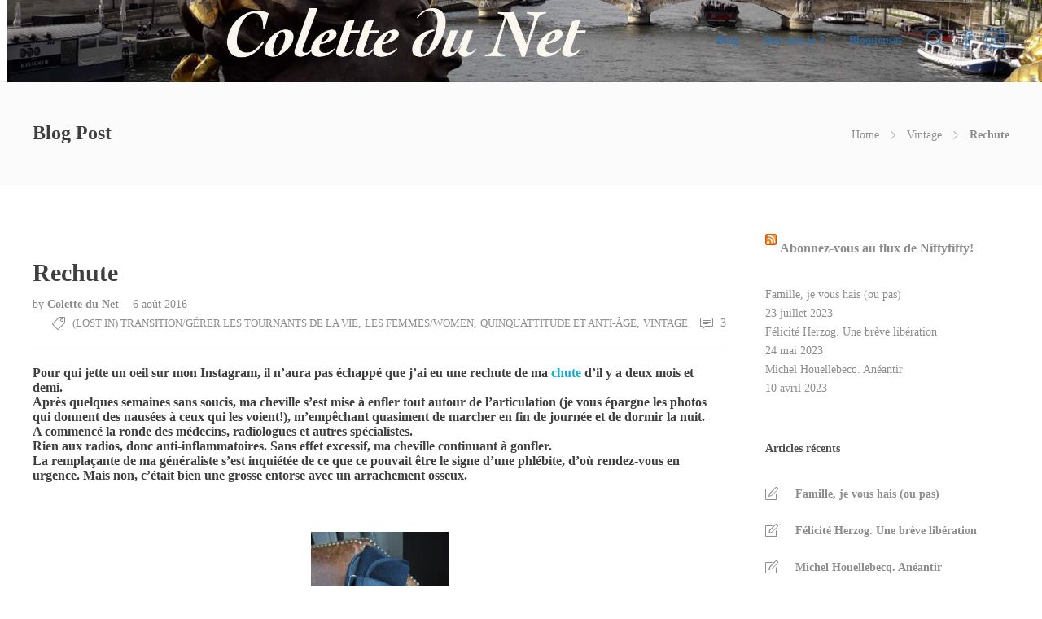

--- FILE ---
content_type: text/html; charset=UTF-8
request_url: http://www.niftyfifty-and-the-city.com/rechute/
body_size: 14429
content:
<!DOCTYPE html>
<html lang="fr-FR">
<head>
	<meta charset="UTF-8">

			<meta name="viewport" content="width=device-width, initial-scale=1">
	
	
	<title>Rechute &#8211; Colette du Net</title>
<link rel='dns-prefetch' href='//www.google.com' />
<link rel='dns-prefetch' href='//fonts.googleapis.com' />
<link rel='dns-prefetch' href='//s.w.org' />
<link rel="alternate" type="application/rss+xml" title="Colette du Net &raquo; Flux" href="http://www.niftyfifty-and-the-city.com/feed/" />
<link rel="alternate" type="application/rss+xml" title="Colette du Net &raquo; Flux des commentaires" href="http://www.niftyfifty-and-the-city.com/comments/feed/" />
<link rel="alternate" type="application/rss+xml" title="Colette du Net &raquo; Rechute Flux des commentaires" href="http://www.niftyfifty-and-the-city.com/rechute/feed/" />
<!-- This site uses the Google Analytics by MonsterInsights plugin v7.10.0 - Using Analytics tracking - https://www.monsterinsights.com/ -->
<!-- Remarque : MonsterInsights n’est actuellement pas configuré sur ce site. Le propriétaire doit authentifier son compte Google Analytics dans les réglages de MonsterInsights.  -->
<!-- No UA code set -->
<!-- / Google Analytics by MonsterInsights -->
		<script type="text/javascript">
			window._wpemojiSettings = {"baseUrl":"https:\/\/s.w.org\/images\/core\/emoji\/2\/72x72\/","ext":".png","svgUrl":"https:\/\/s.w.org\/images\/core\/emoji\/2\/svg\/","svgExt":".svg","source":{"concatemoji":"http:\/\/www.niftyfifty-and-the-city.com\/wp-includes\/js\/wp-emoji-release.min.js?ver=4.6.30"}};
			!function(e,o,t){var a,n,r;function i(e){var t=o.createElement("script");t.src=e,t.type="text/javascript",o.getElementsByTagName("head")[0].appendChild(t)}for(r=Array("simple","flag","unicode8","diversity","unicode9"),t.supports={everything:!0,everythingExceptFlag:!0},n=0;n<r.length;n++)t.supports[r[n]]=function(e){var t,a,n=o.createElement("canvas"),r=n.getContext&&n.getContext("2d"),i=String.fromCharCode;if(!r||!r.fillText)return!1;switch(r.textBaseline="top",r.font="600 32px Arial",e){case"flag":return(r.fillText(i(55356,56806,55356,56826),0,0),n.toDataURL().length<3e3)?!1:(r.clearRect(0,0,n.width,n.height),r.fillText(i(55356,57331,65039,8205,55356,57096),0,0),a=n.toDataURL(),r.clearRect(0,0,n.width,n.height),r.fillText(i(55356,57331,55356,57096),0,0),a!==n.toDataURL());case"diversity":return r.fillText(i(55356,57221),0,0),a=(t=r.getImageData(16,16,1,1).data)[0]+","+t[1]+","+t[2]+","+t[3],r.fillText(i(55356,57221,55356,57343),0,0),a!=(t=r.getImageData(16,16,1,1).data)[0]+","+t[1]+","+t[2]+","+t[3];case"simple":return r.fillText(i(55357,56835),0,0),0!==r.getImageData(16,16,1,1).data[0];case"unicode8":return r.fillText(i(55356,57135),0,0),0!==r.getImageData(16,16,1,1).data[0];case"unicode9":return r.fillText(i(55358,56631),0,0),0!==r.getImageData(16,16,1,1).data[0]}return!1}(r[n]),t.supports.everything=t.supports.everything&&t.supports[r[n]],"flag"!==r[n]&&(t.supports.everythingExceptFlag=t.supports.everythingExceptFlag&&t.supports[r[n]]);t.supports.everythingExceptFlag=t.supports.everythingExceptFlag&&!t.supports.flag,t.DOMReady=!1,t.readyCallback=function(){t.DOMReady=!0},t.supports.everything||(a=function(){t.readyCallback()},o.addEventListener?(o.addEventListener("DOMContentLoaded",a,!1),e.addEventListener("load",a,!1)):(e.attachEvent("onload",a),o.attachEvent("onreadystatechange",function(){"complete"===o.readyState&&t.readyCallback()})),(a=t.source||{}).concatemoji?i(a.concatemoji):a.wpemoji&&a.twemoji&&(i(a.twemoji),i(a.wpemoji)))}(window,document,window._wpemojiSettings);
		</script>
		<style type="text/css">
img.wp-smiley,
img.emoji {
	display: inline !important;
	border: none !important;
	box-shadow: none !important;
	height: 1em !important;
	width: 1em !important;
	margin: 0 .07em !important;
	vertical-align: -0.1em !important;
	background: none !important;
	padding: 0 !important;
}
</style>
<link rel='stylesheet' id='google.fonts-css'  href='http://fonts.googleapis.com/css?family=Allerta%7COswald%7CPT+Sans&#038;subset=cyrillic%2Clatin&#038;ver=4.6.30' type='text/css' media='all' />
<link rel='stylesheet' id='uaf_client_css-css'  href='http://www.niftyfifty-and-the-city.com/wp-content/uploads/useanyfont/uaf.css?ver=1589080222' type='text/css' media='all' />
<link rel='stylesheet' id='fw-ext-builder-frontend-grid-css'  href='http://www.niftyfifty-and-the-city.com/wp-content/plugins/unyson/framework/extensions/builder/static/css/frontend-grid.css?ver=1.2.6' type='text/css' media='all' />
<link rel='stylesheet' id='fw-ext-forms-default-styles-css'  href='http://www.niftyfifty-and-the-city.com/wp-content/plugins/unyson/framework/extensions/forms/static/css/frontend.css?ver=2.6.10' type='text/css' media='all' />
<link rel='stylesheet' id='fw-font-awesome-css'  href='http://www.niftyfifty-and-the-city.com/wp-content/plugins/unyson/framework/static/libs/font-awesome/css/font-awesome.min.css?ver=2.6.10' type='text/css' media='all' />
<link rel='stylesheet' id='bootstrap-css'  href='http://www.niftyfifty-and-the-city.com/wp-content/themes/jevelin/css/bootstrap.min.css?ver=3.3.4' type='text/css' media='all' />
<link rel='stylesheet' id='animate-css'  href='http://www.niftyfifty-and-the-city.com/wp-content/themes/jevelin/css/animate.min.css?ver=3.4.0' type='text/css' media='all' />
<link rel='stylesheet' id='slick-css'  href='http://www.niftyfifty-and-the-city.com/wp-content/themes/jevelin/css/slick.css?ver=1.5.9' type='text/css' media='all' />
<link rel='stylesheet' id='simple-icons-css'  href='http://www.niftyfifty-and-the-city.com/wp-content/themes/jevelin/css/simple-line-icons.css?ver=1.0.0' type='text/css' media='all' />
<link rel='stylesheet' id='themify-icons-css'  href='http://www.niftyfifty-and-the-city.com/wp-content/themes/jevelin/css/themify-icons.css?ver=1.0.0' type='text/css' media='all' />
<link rel='stylesheet' id='lightcase-css'  href='http://www.niftyfifty-and-the-city.com/wp-content/themes/jevelin/css/lightcase.css?ver=1.0.0' type='text/css' media='all' />
<link rel='stylesheet' id='jssocials-css'  href='http://www.niftyfifty-and-the-city.com/wp-content/themes/jevelin/css/jssocials.css?ver=1.0.0' type='text/css' media='all' />
<link rel='stylesheet' id='simpleselect-css'  href='http://www.niftyfifty-and-the-city.com/wp-content/themes/jevelin/css/jquery.simpleselect.min.css?ver=1.0.0' type='text/css' media='all' />
<link rel='stylesheet' id='jevelin-shortcodes-css'  href='http://www.niftyfifty-and-the-city.com/wp-content/themes/jevelin/css/shortcodes.css?ver=1.0' type='text/css' media='all' />
<link rel='stylesheet' id='jevelin-styles-css'  href='http://www.niftyfifty-and-the-city.com/wp-content/themes/jevelin/style.css?ver=1.0' type='text/css' media='all' />
<link rel='stylesheet' id='jevelin-responsive-css'  href='http://www.niftyfifty-and-the-city.com/wp-content/themes/jevelin/css/responsive.css?ver=1.0' type='text/css' media='all' />
<style id='jevelin-responsive-inline-css' type='text/css'>
/* Elements CSS */.sh-tabs-filter li a,.woocommerce .woocommerce-tabs li:not(.active) a,.woocommerce .product .posted_in a,.woocommerce .product .tagged_as a,.woocommerce .product .woocommerce-review-link,.woocommerce-checkout #payment div.payment_box,.sh-default-color a,.sh-default-color,.post-meta-two a,#sidebar a,.logged-in-as a ,.post-meta-author a,.sh-social-share-networks .jssocials-share i,.sh-header-left-side .sh-header-copyrights-text a,.wpcf7-form-control-wrap .simpleselect {color: #8d8d8d!important;}.woocommerce nav.woocommerce-pagination ul.page-numbers a {color: #8d8d8d;}html body,html .menu-item a {font-family: "Raleway"; color: #8d8d8d; font-weight: 400; font-size: 14px; }.woocommerce ul.products li.product a h3:hover,.woocommerce ul.products li.product ins,.post-title h2:hover,.sh-team:hover .sh-team-role,.sh-team-style4 .sh-team-role,.sh-team-style4 .sh-team-icon:hover i,.sh-header-search-submit,.woocommerce .woocommerce-tabs li.active a,.woocommerce .required,.sh-recent-products .woocommerce .star-rating span::before,.woocommerce .woocomerce-styling .star-rating span::before,.woocommerce div.product p.price,.woocomerce-styling li.product .amount,.post-format-icon,.sh-accent-color,.sh-blog-tag-item:hover h6,ul.page-numbers a:hover,.sh-portfolio-single-info-item i,.sh-filter-item.active,.sh-filter-item:hover,.sh-nav .sh-nav-cart li.menu-item-cart .mini_cart_item .amount,.sh-pricing-button-style3,#sidebar a:not(.sh-social-widgets-item):hover,.logged-in-as a:hover,.woocommerce table.shop_table.cart a:hover,.wrap-forms sup:before,.sh-comment-date a:hover,.reply a.comment-edit-link,.comment-respond #cancel-comment-reply-link,.sh-portfolio-title:hover,.sh-portfolio-single-related-mini h5:hover {color: #47c9e5!important;}.woocommerce p.stars.selected a:not(.active),.woocommerce p.stars.selected a.active,.sh-dropcaps-full-square,.sh-dropcaps-full-square-border {background-color: #47c9e5;}.contact-form input[type="submit"],.sh-back-to-top:hover,.sh-dropcaps-full-square-tale,.sh-404-button,.woocommerce .wc-forward,.woocommerce .checkout-button,.woocommerce div.product form.cart button,.woocommerce .button:not(.add_to_cart_button),.sh-blog-tag-item,.sh-comments .submit,.sh-sidebar-search-active .search-field,.sh-nav .sh-nav-cart .buttons a.checkout,ul.page-numbers .current,ul.page-numbers .current:hover,.post-background,.post-item .post-category .post-category-list,.cart-icon span,.comment-input-required,.widget_tag_cloud a:hover,.widget_product_tag_cloud a:hover,.woocommerce #respond input#submit,.sh-portfolio-overlay1-bar,.sh-pricing-button-style4,.sh-pricing-button-style11,.sh-revslider-button2,.sh-portfolio-default2 .sh-portfolio-title,.sh-recent-posts-widgets-count,.sh-filter-item.active:after,.blog-style-largedate .post-comments,.sh-video-player-image-play,.woocommerce .woocommerce-tabs li a:after,.sh-image-gallery .slick-dots li.slick-active button,.sh-recent-posts-carousel .slick-dots li.slick-active button,.sh-recent-products-carousel .slick-dots li.slick-active button,.sh-settings-container-bar .sh-progress-status-value,.post-password-form input[type="submit"],.wpcf7-form .wpcf7-submit,.sh-portfolio-filter-style3 .sh-filter-item.active .sh-filter-item-content,.sh-portfolio-filter-style4 .sh-filter-item:hover .sh-filter-item-content,.sh-woocommerce-categories-count,.sh-woocommerce-products-style2 .woocommerce ul.products li.product .add_to_cart_button:hover,.woocomerce-styling.sh-woocommerce-products-style2 ul.products li.product .add_to_cart_button:hover,.sh-icon-group-style2 .sh-icon-group-item:hover,.sh-text-background {background-color: #47c9e5!important;}::selection {background-color: #47c9e5!important;color: #fff;}::-moz-selection {background-color: #47c9e5!important;color: #fff;}.woocommerce .woocommerce-tabs li.active a,.sh-header-8 .sh-nav > .current-menu-item a {border-bottom-color: #47c9e5!important;}#header-quote,.sh-dropcaps-full-square-tale:after,.sh-blog-tag-item:after,.widget_tag_cloud a:hover:after,.widget_product_tag_cloud a:hover:after {border-left-color: #47c9e5!important;}.cart-icon .cart-icon-triangle-color {border-right-color: #47c9e5!important;}.sh-back-to-top:hover,.widget_price_filter .ui-slider .ui-slider-handle,.sh-sidebar-search-active .search-field:hover,.sh-sidebar-search-active .search-field:focus {border-color: #47c9e5!important;}.post-item .post-category .arrow-right {border-left-color: #47c9e5;}.woocommerce .wc-forward:hover,.woocommerce .button:not(.add_to_cart_button):hover,.woocommerce .checkout-button:hover,.woocommerce #respond input#submit:hover,.contact-form input[type="submit"]:hover,.wpcf7-form .wpcf7-submit:hover,.sh-video-player-image-play:hover,.sh-404-button:hover,.post-password-form input[type="submit"],.sh-pricing-button-style11:hover,.sh-revslider-button2.spacing-animation:hover {background-color: #15bee4!important;}.sh-mini-overlay-container,.sh-portfolio-overlay-info-box,.sh-portfolio-overlay-bottom .sh-portfolio-icon,.sh-portfolio-overlay-bottom .sh-portfolio-text,.sh-portfolio-overlay2-bar,.sh-portfolio-overlay2-data,.sh-portfolio-overlay3-data {background-color: rgba(71,201,229,0.75)!important;}.widget_price_filter .ui-slider .ui-slider-range {background-color: rgba(71,201,229,0.5)!important;}.sh-team-social-overlay2 .sh-team-image:hover .sh-team-overlay2,.sh-overlay-style1,.sh-portfolio-overlay4 {background-color: rgba(71,201,229,0.8)!important;}a {color: #16acce;}a:hover,a:focus,.post-meta-two a:hover {color: #10a0c0;}body h1,body h2,body h3,body h4,body h5,body h6 {font-family: "Raleway"; color: #3f3f3f; font-weight: 700; }.masonry2 .post-meta-one,.masonry2 .post-meta-two,.sh-countdown > div > span,.sh-woocommerce-products-style2 ul.products li.product .price,.sh-blog-style2 .widget_product_tag_cloud a,.sh-blog-style2 .widget_tag_cloud a,.sh-blog-style2 .sh-recent-posts-widgets-item-content .post-meta-categories,.sh-blog-style2 .post-meta-categories,.sh-blog-style2 .post-item-single .post-meta-data,.rev_slider .sh-rev-blog .sh-revslider-button2 {font-family: Raleway;}h1 {font-size: 30px;}h2 {font-size: 24px;}h3 {font-size: 21px;}h4 {font-size: 18px;}h5 {font-size: 16px;}h6 {font-size: 14px;}.sh-progress-style1 .sh-progress-title,.sh-progress-style1 .sh-progress-value2,.sh-progress-style4 .sh-progress-title,.sh-progress-style4 .sh-progress-value2,.sh-progress-style5 .sh-progress-title,.widget_price_filter .price_slider_wrapper .price_label span,.product_list_widget a span,.woocommerce .product .woo-meta-title,.woocommerce .product .price ins,.woocommerce .product .price .amount,.woocommerce-checkout #payment ul.payment_methods li,table th,.woocommerce-checkout-review-order-table .order-total span,.sh-comment-form label,.sh-piechart-percentage,.woocommerce table.shop_table a.remove:hover:before,.woocommerce .woocommerce-tabs .commentlist .comment-text .meta strong,.sh-pricing-amount,.sh-pricing-icon,.sh-countdown > div > span,.blog-single .post-title h2:hover,.post-meta-author a:hover,.post-meta-categories a:hover,.post-meta-categories span:hover,.woocommerce table.shop_table.cart a,.wrap-forms label,.wpcf7-form p,.post-password-form label,.product_list_widget ins,.product_list_widget .amount,.sh-social-share-networks .jssocials-share:hover i,.sh-page-links p,.woocommerce ul.products li.product .add_to_cart_button:hover {color: #3f3f3f!important;}.sh-header,.sh-header-top,.sh-header-mobile,.sh-header-left-side {background-color: #fff;}.primary-desktop .sh-header-top {background-color: #47c9e5!important;}.primary-desktop .header-contacts-details,.primary-desktop .header-social-media a {color: #fff;}.sh-header,.sh-header-mobile-navigation,.sh-header-left-side {background-image: url(//www.niftyfifty-and-the-city.com/wp-content/uploads/2018/09/5.jpg);background-size: cover;background-position: 50% 50%;}.sh-header-left-1 .header-bottom,.sh-header-left-1 .header-social-media i,.sh-header-left-1 .sh-side-button-search i,.sh-header-left-1 .sh-side-button-cart .sh-nav-cart i,.sh-header-left-side .header-bottom,.sh-header-left-2 .header-social-media i {color: #f2f1f1;}.sh-header-search-close i,.sh-header .sh-nav > li.menu-item > a,.sh-header .sh-nav > li.menu-item > a > i,.sh-header-mobile-navigation li.menu-item > a > i,.sh-header-left-side li.menu-item > a,.sh-header-left-2 .sh-side-button-search, .sh-header-left-2 .sh-side-button-cart,.sh-header-left-2 .sh-side-button-cart .sh-nav-cart i,.sh-header-left-2 .sh-nav li.menu-item > a.fa:before {color: rgba(30,115,190,0.69);}.sh-header .c-hamburger span,.sh-header .c-hamburger span:before,.sh-header .c-hamburger span:after,.sh-header-mobile-navigation .c-hamburger span,.sh-header-mobile-navigation .c-hamburger span:before,.sh-header-mobile-navigation .c-hamburger span:after {background-color: rgba(30,115,190,0.69);}.sh-header .sh-nav-login #header-login > span {border-color: rgba(30,115,190,0.69);}.sh-nav > li.menu-item > a,.sh-nav-mobile li a {font-size: 14px;}.sh-header .sh-nav > li.menu-item:hover:not(.sh-nav-social) > a,.sh-header .sh-nav > li.menu-item:hover:not(.sh-nav-social) > a > i,.sh-header .sh-nav > li.sh-nav-social > a:hover > i,.sh-header-mobile-navigation li > a:hover > i,.sh-header-left-side li.menu-item > a:hover {color: rgba(30,115,190,0.8);}.sh-header .sh-nav > .current_page_item > a,.sh-header .sh-nav > .current-menu-ancestor > a,.sh-header-left-side .sh-nav > .current_page_item > a {color: #47c9e5!important;}.sh-header .sh-nav > .current_page_item,.sh-header-left-2 .sh-nav > li.current-menu-item {background-color: rgba(61,61,61,0.8)!important;}.header-logo img {height: auto;max-height: 250px;}.sh-header-mobile-navigation .header-logo img {height: auto;max-height: 250px;}.sh-sticky-header-active .header-logo img {height: auto;}.sh-header-6 .sh-nav > .menu-item:not(.sh-nav-social),.sh-header-6 .sh-nav > .sh-nav-social a {height: 70px;width: 70px;}.sh-header-5 .sh-nav > .menu-item {height: 70px!important;max-height: 70px!important;}.sh-header-5 .sh-nav > .menu-item > a,.sh-header-6 .sh-nav > .menu-item > a {line-height: 70px!important;max-height: 70px!important;height: 70px!important;}.sh-header-5 .sh-nav > .current_page_item {margin-top: 15px!important;margin-bottom: 15px!important;}.sh-header,.sh-header-top-3,.sh-header-top-4,.sh-header-left-side .sh-header-search .line-test,.sh-header-left-2 .sh-nav > li > a,.sh-header-left-2 .sh-side-buttons .sh-table-cell {border-bottom: 1px solid rgba( 0,0,0,0.08 );}.sh-header-top-3 .header-contacts-item span,.sh-header-top-3 .header-social-media a,.sh-header-5 .sh-nav-login,.sh-header-5 .sh-nav-cart,.sh-header-5 .sh-nav-search,.sh-header-5 .sh-nav-social,.sh-header-5 .sh-nav-social a:not(:first-child),.sh-header-6 .sh-nav > .menu-item:not(.sh-nav-social),.sh-header-6 .sh-nav > .sh-nav-social a,.sh-header-6 .header-logo,.sh-header-left-1 .header-social-media a {border-left: 1px solid rgba( 0,0,0,0.08 );}.sh-header-top-3 .container,.sh-header-5 .sh-nav > .menu-item:last-child,.sh-header-6 .sh-nav > .menu-item:last-child,.sh-header-6 .header-logo,.sh-header-left-side,.sh-header-left-1 .sh-side-button-search,.sh-header-left-2 .sh-side-button-search {border-right: 1px solid rgba( 0,0,0,0.08 );}.sh-header-left-1 .header-social-media,.sh-header-left-1 .sh-side-buttons .sh-table-cell,.sh-header-left-2 .sh-side-buttons .sh-table-cell {border-top: 1px solid rgba( 0,0,0,0.08 );} .sh-header-right-side,.sh-header-mobile-dropdown,.header-mobile-social-media a,.sh-header .sh-nav > li.menu-item ul,.sh-header-left-side .sh-nav > li.menu-item ul,.sh-header-mobile-dropdown {background-color: #232323!important;} .sh-nav-mobile li:after,.sh-nav-mobile ul:before {background-color: #303030!important;} .header-mobile-social-media a i,.sh-nav-mobile li a,.sh-header .sh-nav > li.menu-item ul a,.sh-header-left-side .sh-nav > li.menu-item ul a {color: #aaaaaa!important;}.sh-nav-mobile .current_page_item > a,.sh-nav-mobile > li a:hover,.sh-header .sh-nav ul,.sh-header .sh-nav > li.menu-item:not(.menu-item-cart) ul a:hover,.sh-header .sh-nav ul.mega-menu-row li.mega-menu-col > a,.sh-header-left-side .sh-nav ul,.sh-header-left-side .sh-nav > li.menu-item:not(.menu-item-cart) ul a:hover,.sh-header-left-side .sh-nav ul.mega-menu-row li.mega-menu-col > a,.sh-header .woocommerce a.remove:hover:before,.sh-header-left-side .woocommerce a.remove:hover:before {color: #ffffff!important;}.header-mobile-social-media,.header-mobile-social-media a,.sh-nav > li.menu-item:not(.menu-item-cart) ul a:hover {border-color: #303030!important;}.sh-nav > li.menu-item:not(.menu-item-cart) ul a:hover,.sh-nav-cart .menu-item-cart .total {border-bottom: 1px solid #303030!important;}.sh-nav-cart .menu-item-cart .total {border-top: 1px solid #303030!important;}.sh-nav .mega-menu-row > li.menu-item,.sh-nav-cart .menu-item-cart .widget_shopping_cart_content p.buttons a:first-child {border-right: 1px solid #303030!important;}#sidebar .widget-item .widget-title {color: #505050; font-size: 14px; }#sidebar .widget-item li {border-color: #e3e3e3!important;}.sh-footer {background-size: cover;background-position: 50% 50%;}.sh-footer .sh-footer-widgets {background-color: #262626;color: #e3e3e3;}.sh-footer .sh-footer-widgets .sh-recent-posts-widgets-item-meta a {color: #e3e3e3;}.sh-footer .sh-footer-widgets i:not(.icon-link),.sh-footer .sh-footer-widgets .widget_recent_entries li:before {color: #f7f7f7!important;}.sh-footer .sh-footer-widgets h3 {color: #ffffff; font-size: 20px; }.sh-footer .sh-footer-widgets ul li,.sh-footer .sh-footer-widgets ul li,.sh-footer .sh-recent-posts-widgets .sh-recent-posts-widgets-item {border-color: rgba(255,255,255,0.10);}.sh-footer .sh-footer-widgets a,.sh-footer .sh-footer-widgets li a,.sh-footer .sh-footer-widgets h6 {color: #ffffff;}.sh-footer .sh-footer-widgets .product-title,.sh-footer .sh-footer-widgets .woocommerce-Price-amount {color: #ffffff!important;}.sh-footer .sh-footer-widgets a:hover,.sh-footer .sh-footer-widgets li a:hover,.sh-footer .sh-footer-widgets h6:hover {color: #47c9e5;}.sh-footer-columns > .widget-item {width: 25%;}.sh-footer .sh-copyrights {background-color: #222222;color: #ffffff;}.sh-footer .sh-copyrights a {color: #ffffff;}.sh-footer .sh-copyrights a:hover {color: #c0e3eb!important;}.sh-footer .sh-copyrights-social a {border-left: 1px solid rgba(255,255,255,0.15);}.sh-footer .sh-copyrights-social a:last-child {border-right: 1px solid rgba(255,255,255,0.15);}@media (max-width: 850px) {.sh-footer .sh-copyrights-social a {border: 1px solid rgba(255,255,255,0.15);}}.woocommerce .woocomerce-styling ul.products li {;width: 25%;}.sh-popover-mini {font-family: 'Raleway'!important;}.sh-popover-mini:not(.sh-popover-mini-dark) {background-color: #47c9e5;}.sh-popover-mini:not(.sh-popover-mini-dark):before {border-color: transparent transparent #47c9e5 #47c9e5!important;}.sh-titlebar {background-color: #fbfbfb;}.sh-back-to-top {border-radius: 100px;}.sh-404 {background-image: url(//www.niftyfifty-and-the-city.com/wp-content/uploads/2016/12/Jevelin-logov2.png);background-color: #3f3f3f;}.sh-titlebar {background-image: url( //www.niftyfifty-and-the-city.com/wp-content/uploads/2018/08/100x100transp.png );}
</style>
<link rel='stylesheet' id='pixeden-icons-css'  href='http://www.niftyfifty-and-the-city.com/wp-content/themes/jevelin/css/pe-icon-7-stroke.css?ver=1.0.0' type='text/css' media='all' />
<script type='text/javascript' src='https://www.google.com/jsapi?ver=4.6.30'></script>
<script type='text/javascript' src='http://www.niftyfifty-and-the-city.com/wp-includes/js/jquery/jquery.js?ver=1.12.4'></script>
<script type='text/javascript' src='http://www.niftyfifty-and-the-city.com/wp-includes/js/jquery/jquery-migrate.min.js?ver=1.4.1'></script>
<link rel='https://api.w.org/' href='http://www.niftyfifty-and-the-city.com/wp-json/' />
<link rel="EditURI" type="application/rsd+xml" title="RSD" href="http://www.niftyfifty-and-the-city.com/xmlrpc.php?rsd" />
<link rel="wlwmanifest" type="application/wlwmanifest+xml" href="http://www.niftyfifty-and-the-city.com/wp-includes/wlwmanifest.xml" /> 
<link rel='prev' title='Tarzan (film de D. Yates) et Colonia (film de F. Gallenberger)' href='http://www.niftyfifty-and-the-city.com/tarzan-film-de-d-yates-et-colonia-film-de-f-gallenberger/' />
<link rel='next' title='Mallock (saga policière de Jean-Denis Bruet-Ferreol)' href='http://www.niftyfifty-and-the-city.com/mallock-saga-policiere-de-jean-denis-bruet-ferreol/' />
<meta name="generator" content="WordPress 4.6.30" />
<link rel="canonical" href="http://www.niftyfifty-and-the-city.com/rechute/" />
<link rel='shortlink' href='http://www.niftyfifty-and-the-city.com/?p=10627' />
<link rel="alternate" type="application/json+oembed" href="http://www.niftyfifty-and-the-city.com/wp-json/oembed/1.0/embed?url=http%3A%2F%2Fwww.niftyfifty-and-the-city.com%2Frechute%2F" />
<link rel="alternate" type="text/xml+oembed" href="http://www.niftyfifty-and-the-city.com/wp-json/oembed/1.0/embed?url=http%3A%2F%2Fwww.niftyfifty-and-the-city.com%2Frechute%2F&#038;format=xml" />
<style type="text/css" media="screen">Enter selector here{
font-family: 'Allerta' !important;
font-weight: normal !important;
font-style: normal !important;
font-size: 12px !important;
color: #000000 !important;
line-height: 1.4em !important;
word-spacing: 0em !important;
letter-spacing: 0em !important;
}
Enter selector here{
font-family: 'Oswald' !important;
font-weight: normal !important;
font-style: normal !important;
font-size: 12px !important;
color: #000000 !important;
line-height: 1.4em !important;
word-spacing: 0em !important;
letter-spacing: 0em !important;
}
Enter selector here{
font-family: 'PT Sans' !important;
font-weight: normal !important;
font-style: normal !important;
font-size: 12px !important;
color: #000000 !important;
line-height: 1.4em !important;
word-spacing: 0em !important;
letter-spacing: 0em !important;
}
</style>		<style type="text/css">.recentcomments a{display:inline !important;padding:0 !important;margin:0 !important;}</style>
		<link rel="icon" href="http://www.niftyfifty-and-the-city.com/wp-content/uploads/2016/12/cropped-Jevelin-logov2-32x32.png" sizes="32x32" />
<link rel="icon" href="http://www.niftyfifty-and-the-city.com/wp-content/uploads/2016/12/cropped-Jevelin-logov2-192x192.png" sizes="192x192" />
<link rel="apple-touch-icon-precomposed" href="http://www.niftyfifty-and-the-city.com/wp-content/uploads/2016/12/cropped-Jevelin-logov2-180x180.png" />
<meta name="msapplication-TileImage" content="http://www.niftyfifty-and-the-city.com/wp-content/uploads/2016/12/cropped-Jevelin-logov2-270x270.png" />
<style id="tt-easy-google-font-styles" type="text/css">p { }
h1 { }
h2 { }
h3 { }
h4 { }
h5 { }
h6 { }
 { }
</style></head>
<body class="single single-post postid-10627 single-format-standard singular sh-body-header-sticky">


	
	<div id="page-container" class="">
		

					<header class="primary-mobile">
				
<div id="header-mobile" class="sh-header-mobile">
	<div class="sh-header-mobile-navigation">
		<div class="container">
			<div class="sh-table">
				<div class="sh-table-cell sh-group">

										        <div class="header-logo">
            <a href="http://www.niftyfifty-and-the-city.com/" class="header-logo-container sh-table-small">
                <div class="sh-table-cell">

                    <img class="sh-standard-logo" src="//www.niftyfifty-and-the-city.com/wp-content/uploads/2018/08/pixel.jpg" alt="Colette du Net" />
                    <img class="sh-sticky-logo" src="//www.niftyfifty-and-the-city.com/wp-content/uploads/2018/08/100x100transp.png" alt="Colette du Net" />
                    <img class="sh-light-logo" src="//www.niftyfifty-and-the-city.com/wp-content/uploads/2018/08/pixel.jpg" alt="Colette du Net" />

                </div>
            </a>
        </div>

    
				</div>
				<div class="sh-table-cell">

										<nav id="header-navigation-mobile" class="header-standard-position">
						<div class="sh-nav-container">
							<ul class="sh-nav">

															    
        <li class="menu-item sh-nav-dropdown">
            <a href="#">
                <div class="sh-table-full">
                    <div class="sh-table-cell">
                        <span class="c-hamburger c-hamburger--htx">
                            <span>Toggle menu</span>
                        </span>
                    </div>
                </div>
            </a>
        </li>
							</ul>
						</div>
					</nav>

				</div>
			</div>
		</div>
	</div>

	<nav class="sh-header-mobile-dropdown">
		<div class="container sh-nav-container">
			<ul class="sh-nav-mobile">
				<li id="menu-item-10818" class="menu-item menu-item-type-custom menu-item-object-custom menu-item-home menu-item-10818"><a href="http://www.niftyfifty-and-the-city.com/" >Blog</a></li>
<li id="menu-item-10819" class="menu-item menu-item-type-post_type menu-item-object-page menu-item-10819"><a href="http://www.niftyfifty-and-the-city.com/a-propos/" >Qui suis-je ?</a></li>
<li id="menu-item-10822" class="menu-item menu-item-type-post_type menu-item-object-page menu-item-10822"><a href="http://www.niftyfifty-and-the-city.com/blogueuses/" >Blogueuses</a></li>
			</ul>
		</div>

		<div class="container sh-nav-container">
							<div class="header-mobile-search">
					<form role="search" method="get" class="header-mobile-form" action="http://www.niftyfifty-and-the-city.com/">
						<input class="header-mobile-form-input" type="text" placeholder="Search here.." value="" name="s" required />
						<button type="submit" class="header-mobile-form-submit">
							<i class="icon-magnifier"></i>
						</button>
					</form>
				</div>
					</div>

					<div class="header-mobile-social-media">
				<a href="https://www.facebook.com/Nifty-Fifty-And-The-City-373272256106825/"  target = "_blank"  class="social-media-facebook">
                <i class="icon-social-facebook"></i>
            </a><a href="https://www.instagram.com/colettedunet/"  target = "_blank"  class="social-media-instagram">
                <i class="icon-social-instagram"></i>
            </a><div class="sh-clear"></div>			</div>
			</nav>
</div>			</header>
			<header class="primary-desktop">
				
<div class="sh-header-height">
	<div class="sh-header sh-header-1 sh-sticky-header">
		<div class="container">
			<div class="sh-table">
				<div class="sh-table-cell sh-group">

										        <div class="header-logo">
            <a href="http://www.niftyfifty-and-the-city.com/" class="header-logo-container sh-table-small">
                <div class="sh-table-cell">

                    <img class="sh-standard-logo" src="//www.niftyfifty-and-the-city.com/wp-content/uploads/2018/08/pixel.jpg" alt="Colette du Net" />
                    <img class="sh-sticky-logo" src="//www.niftyfifty-and-the-city.com/wp-content/uploads/2018/08/100x100transp.png" alt="Colette du Net" />
                    <img class="sh-light-logo" src="//www.niftyfifty-and-the-city.com/wp-content/uploads/2018/08/pixel.jpg" alt="Colette du Net" />

                </div>
            </a>
        </div>

    
				</div>
				<div class="sh-table-cell">

										<nav id="header-navigation" class="header-standard-position">
													<div class="sh-nav-container"><ul id="menu-menu-2" class="sh-nav"><li class="menu-item menu-item-type-custom menu-item-object-custom menu-item-home menu-item-10818"><a href="http://www.niftyfifty-and-the-city.com/" >Blog</a></li>
<li class="menu-item menu-item-type-post_type menu-item-object-page menu-item-10819"><a href="http://www.niftyfifty-and-the-city.com/a-propos/" >Qui suis-je ?</a></li>
<li class="menu-item menu-item-type-post_type menu-item-object-page menu-item-10822"><a href="http://www.niftyfifty-and-the-city.com/blogueuses/" >Blogueuses</a></li>

            <li class="menu-item sh-nav-search sh-nav-special">
                <a href="#"><i class="icon icon-magnifier"></i></a>
            </li>
            <li class="menu-item sh-nav-social sh-nav-special">
                <a href="https://www.facebook.com/Nifty-Fifty-And-The-City-373272256106825/"  target = "_blank"  class="social-media-facebook">
                <i class="icon-social-facebook"></i>
            </a><a href="https://www.instagram.com/colettedunet/"  target = "_blank"  class="social-media-instagram">
                <i class="icon-social-instagram"></i>
            </a><div class="sh-clear"></div>
            </li></ul></div>											</nav>

				</div>		
			</div>
		</div>

		<div id="header-search" class="sh-header-search">
	<div class="sh-table-full">
		<div class="sh-table-cell">

			<div class="line-test">
				<div class="container">

					<form method="get" class="sh-header-search-form" action="http://www.niftyfifty-and-the-city.com/">
						<input type="search" class="sh-header-search-input" placeholder="Search Here.." value="" name="s" required />
						<button type="submit" class="sh-header-search-submit">
							<i class="icon-magnifier"></i>
						</button>
						<div class="sh-header-search-close close-header-search">
							<i class="ti-close"></i>
						</div>
						
											</form>

				</div>
			</div>

		</div>
	</div>
</div>
	</div>
</div>			</header>
		

		
	
		
			<div class="sh-titlebar">
				<div class="container">
					<div class="sh-table sh-titlebar-height-medium">
						<div class="titlebar-title sh-table-cell">

							<h1>
								Blog Post							</h1>

						</div>
						<div class="title-level sh-table-cell">

							<div id="breadcrumbs" class="breadcrumb-trail breadcrumbs"><span class="item-home"><a class="bread-link bread-home" href="http://www.niftyfifty-and-the-city.com/" title="Home">Home</a></span><span class="separator"> &gt; </span><span class="item-cat"><a href="http://www.niftyfifty-and-the-city.com/category/vintage/">Vintage</a></span><span class="separator"> &gt; </span><span class="item-current item-10627"><span class="bread-current bread-10627" title="Rechute">Rechute</span></span></div>
						</div>
					</div>
				</div>
			</div>

			

			<div id="wrapper">
				<div class="content-container sh-page-layout-default"">
									<div class="container entry-content">
				

				

<div id="content" class="content-with-sidebar-right">
	<div class="blog-single blog-style-large">
		
	<article id="post-10627" class="post-item post-item-single post-10627 post type-post status-publish format-standard hentry category-lost-in-transition-gerer-les-tournants-de-la-vie category-les-femmes-women category-quinquattitude-et-anti-age category-vintage tag-bequilles tag-chute tag-entorse tag-thuasne">
		<div class="post-container">
			
							<div class="post-meta-thumb">
										
        <div class="sh-overlay-style1">
            <div class="sh-table-full">
                
                                    <a href="http://www.niftyfifty-and-the-city.com/rechute/" class="sh-overlay-item sh-table-cell" data-rel="lightcase">
                        <div class="sh-overlay-item-container">
                            <i class="icon-magnifier-add"></i>
                        </div>
                    </a>
                            </div>
        </div>

    				</div>
			
			<a href="http://www.niftyfifty-and-the-city.com/rechute/" class="post-title">
				<h2>Rechute</h2>
			</a>

			<div class="post-meta-data sh-columns">
				<div class="post-meta post-meta-one">
					
    <span class="post-meta-author">
        by        <a href="http://www.niftyfifty-and-the-city.com/author/admin/" class="bypostauthor">
            Colette du Net        </a>
    </span>

            <a href="http://www.niftyfifty-and-the-city.com/rechute/" class="post-meta-date sh-default-color">6 août 2016</a>
    
				</div>
				<div class="post-meta post-meta-two">
					
    <div class="sh-columns post-meta-comments">
        <span class="post-meta-categories">
            <i class="icon-tag"></i>
            <a href="http://www.niftyfifty-and-the-city.com/category/lost-in-transition-gerer-les-tournants-de-la-vie/">(Lost in) Transition/Gérer les tournants de la vie</a>, <a href="http://www.niftyfifty-and-the-city.com/category/les-femmes-women/">Les Femmes/Women</a>, <a href="http://www.niftyfifty-and-the-city.com/category/quinquattitude-et-anti-age/">Quinquattitude et Anti-âge</a>, <a href="http://www.niftyfifty-and-the-city.com/category/vintage/">Vintage</a>        </span>

                    <a href="http://www.niftyfifty-and-the-city.com/rechute/#comments" class="post-meta-comments">
                <i class="icon-speech"></i>
                3            </a>
            </div>

				</div>
			</div>

			<div class="post-content">
				<h5>Pour qui jette un oeil sur mon Instagram, il n&rsquo;aura pas échappé que j&rsquo;ai eu une rechute de ma<a href="http://www.niftyfifty-and-the-city.com/decidement/" target="_blank"> chute </a>d&rsquo;il y a deux mois et demi.<br />
Après quelques semaines sans soucis, ma cheville s&rsquo;est mise à enfler tout autour de l&rsquo;articulation (je vous épargne les photos qui donnent des nausées à ceux qui les voient!), m&#8217;empêchant quasiment de marcher en fin de journée et de dormir la nuit.<br />
A commencé la ronde des médecins, radiologues et autres spécialistes.<br />
Rien aux radios, donc anti-inflammatoires. Sans effet excessif, ma cheville continuant à gonfler.<br />
La remplaçante de ma généraliste s&rsquo;est inquiétée de ce que ce pouvait être le signe d&rsquo;une phlébite, d&rsquo;où rendez-vous en urgence. Mais non, c&rsquo;était bien une grosse entorse avec un arrachement osseux.</h5>
<p>&nbsp;</p>
<h5><a href="http://www.niftyfifty-and-the-city.com/wp-content/uploads/2016/08/IMG_6029.jpg"><img class="aligncenter wp-image-10632 size-medium" src="http://www.niftyfifty-and-the-city.com/wp-content/uploads/2016/08/IMG_6029-e1470509236212-169x300.jpg" alt="IMG_6029" width="169" height="300" srcset="http://www.niftyfifty-and-the-city.com/wp-content/uploads/2016/08/IMG_6029-e1470509236212-169x300.jpg 169w, http://www.niftyfifty-and-the-city.com/wp-content/uploads/2016/08/IMG_6029-e1470509236212-575x1024.jpg 575w" sizes="(max-width: 169px) 100vw, 169px" /></a>Pour finir,</h5>
<p><span id="more-10627"></span></p>
<h5>port d&rsquo;une élégante botte de contention ou botte de marche avec béquilles et sans arrêt maladie.<br />
Ce qu&rsquo;apporte la botte de contention : une irritation cutanée due à la mousse qui est dedans, des plaies si vous ne la serrez pas de toutes vos forces, et un certain confort de marche -si elle est serrée correctement- car elle n&rsquo;est pas lourde.<br />
Le port de béquilles dans le métro parisien n&rsquo;est pas du plus commode  : escaliers, personnes pressées qui vous bousculent, réticences à vous laisser une place. La plupart du temps, les gens restent assis et ne prennent même pas la peine de vous ouvrir la porte du métro que ce soit pour monter ou descendre.<br />
J&rsquo;ai parfois adopté la technique Carmen Cru (du nom de la génialissime bande dessinée de Jean-Marc Lelong -1949/2004) : entrer dans la rame de métro, l&rsquo;air plus ou moins furibond, genre &laquo;&nbsp;laissez-moi passer ou je vous tabasse à coups de canne&nbsp;&raquo;.<br />
Efficace.</h5>
<h5>De temps en temps, des signes de sympathie sont venus d&rsquo;inconnus, au masculin, car ils sont venus d&rsquo;hommes, me souhaitant dans la rue un bon rétablissement ou me souriant gentiment. Et même, un matin où j&rsquo;étais face à une volée d&rsquo;escaliers particulièrement haute, un jeune homme s&rsquo;est posté à côté de moi et m&rsquo;a demandé si je voulais &laquo;&nbsp;un coup de main&nbsp;&raquo;. Ne sachant pas trop ce que cela signifiait, mais ne voulant pas décourager une des rares bonnes volontés croisées, j&rsquo;ai hoché la tête et il m&rsquo;a pris le bras pour m&rsquo;aider à monter.</h5>
<h5>Leçon numéro 1 :<br />
A noter que ma généraliste avait trouvé inutile l&rsquo;échographie que je lui avais suggérée&#8230;<br />
Quand on vieillit, et contrairement à ce que semblent penser les jeunes médecins qui voient leurs &laquo;&nbsp;vieux&nbsp;&raquo; patients comme des personnes qui s&rsquo;inquiètent pour rien, on finit par savoir assez bien ce qu&rsquo;on a ou pas. En tout cas, je sais reconnaître quelques symptômes récurrents chez moi.</h5>
<h5>Leçon numéro 2 :<br />
Marcher avec des béquilles est tout de même bien fatigant, les épaules se crispent, la botte finit par faire un mal de chien et les piqûres d&rsquo;anti-coagulants des bleus partout. Les béquilles Thuasne sont très légères (j&rsquo;en ai une paire au garde-meubles qui étaient plus lourdes), de là à dire qu&rsquo;on vole comme Hermès (ou un ange, c&rsquo;est selon), c&rsquo;est un peu exagéré (leur logo) &#8230;.</h5>
<h5><a href="http://www.niftyfifty-and-the-city.com/wp-content/uploads/2016/08/IMG_6033.jpg"><img class="aligncenter wp-image-10633 size-medium" src="http://www.niftyfifty-and-the-city.com/wp-content/uploads/2016/08/IMG_6033-e1470509217510-169x300.jpg" alt="IMG_6033" width="169" height="300" srcset="http://www.niftyfifty-and-the-city.com/wp-content/uploads/2016/08/IMG_6033-e1470509217510-169x300.jpg 169w, http://www.niftyfifty-and-the-city.com/wp-content/uploads/2016/08/IMG_6033-e1470509217510-575x1024.jpg 575w" sizes="(max-width: 169px) 100vw, 169px" /></a><br />
Pour autant, je ne voulais pas rester chez moi car ça, c&rsquo;est la vieillesse: avoir peur de sortir de chez soi! Et j&rsquo;en connais, des à peine plus âgées que moi, qui restent cloîtrées dès qu&rsquo;elles ont un bobo&#8230;.</h5>
			</div>

		</div>
	</article>



										<div class="sh-clear"></div>


										<div class="sh-page-links"></div>

																<div class="sh-blog-tags">
							<h5>Tags In</h5>
							<div class="sh-blog-tags-list">
																	<a href="http://www.niftyfifty-and-the-city.com/tag/bequilles/" class="sh-blog-tag-item">
										béquilles									</a>
																	<a href="http://www.niftyfifty-and-the-city.com/tag/chute/" class="sh-blog-tag-item">
										chute									</a>
																	<a href="http://www.niftyfifty-and-the-city.com/tag/entorse/" class="sh-blog-tag-item">
										entorse									</a>
																	<a href="http://www.niftyfifty-and-the-city.com/tag/thuasne/" class="sh-blog-tag-item">
										thuasne									</a>
															</div>
						</div>
					
					
					<div class="sh-blog-single-meta row">
						<div class="col-md-6 col-sm-6 col-xs-6">
							
																						<div class="sh-blog-social">
									
            <div class="sh-social-share">
                <div class="sh-social-share-button sh-noselect">
                    <i class="icon-share"></i>
                    <span>Share</span>
                </div>
                <div class="sh-social-share-networks"></div>
            </div> 
								</div>
							
						</div>
						<div class="col-md-6 col-sm-6">
							
														<div class="sh-page-switcher"><a class="sh-page-switcher-button" href="http://www.niftyfifty-and-the-city.com/tarzan-film-de-d-yates-et-colonia-film-de-f-gallenberger/"><i class="ti-arrow-left"></i></a><span class="sh-page-switcher-content"><strong>439</strong> / 570</span><a class="sh-page-switcher-button" href="http://www.niftyfifty-and-the-city.com/mallock-saga-policiere-de-jean-denis-bruet-ferreol/"><i class="ti-arrow-right"></i></a></div>
						</div>
					</div>


										

				
<div class="sh-comments">
			<h2 class="sh-comments-title">
			3 Comments		</h2>

		<ol class="sh-comment-list">
							<li class="comment even thread-even depth-1 parent" id="comment-13407">

				<div id="div-comment-13407" class="comment-body">
					<div class="comment-column-left">
						<div class="comment-thumb"><img alt='' src='http://1.gravatar.com/avatar/14ebd2b3c1635b848a49bffa2bc852fd?s=54&#038;d=identicon&#038;r=g' srcset='http://1.gravatar.com/avatar/14ebd2b3c1635b848a49bffa2bc852fd?s=108&amp;d=identicon&amp;r=g 2x' class='avatar avatar-54 photo' height='54' width='54' /></div>
					</div>
					<div class="comment-column-right">

						<span class="sh-comment-author"><a href='http://matchingpoints.fr' rel='external nofollow' class='url'>matchingpoints</a></span>						
						<span class="sh-comment-date">
							<a href="http://www.niftyfifty-and-the-city.com/rechute/#comment-13407">
								7 août 2016 at 6 h 52 min							</a>
						</span>

						<div class="sh-comment-content">
							<p>&#8230;et vous avez raison de sortir ! C&rsquo;est une peu comme rester &laquo;&nbsp;connecté&nbsp;&raquo;, les béquilles ne vous empêchent pas de vous mettre sur une terrasse d&rsquo;un café et observer les passants.<br />
 Où s&rsquo;installer sur un banc dans un parc, avec un beau livre. Mais c&rsquo;est vrai, vous n&rsquo;avez pas de chance de passer l&rsquo;été coincée de cette manière. Nous vous souhaitons de la patience et une guérison rapide et définitive</p>
						</div>

						<div class="reply">
															<i class="icon-pencil sh-reply-link"></i>
								<span class="sh-reply-link-button sh-default-color">
									<a rel='nofollow' class='comment-reply-link' href='http://www.niftyfifty-and-the-city.com/rechute/?replytocom=13407#respond' onclick='return addComment.moveForm( "div-comment-13407", "13407", "respond", "10627" )' aria-label='Répondre à matchingpoints'>Répondre</a>								</span>
							
							<span class="sh-reply-edit">
															</span>
						</div>

					</div>
				</div>

			<ol class="children">
				<li class="comment byuser comment-author-admin bypostauthor odd alt depth-2" id="comment-13408">

				<div id="div-comment-13408" class="comment-body">
					<div class="comment-column-left">
						<div class="comment-thumb"><img alt='' src='http://1.gravatar.com/avatar/d6fff5e76587d621ca50633fc03f15ed?s=54&#038;d=identicon&#038;r=g' srcset='http://1.gravatar.com/avatar/d6fff5e76587d621ca50633fc03f15ed?s=108&amp;d=identicon&amp;r=g 2x' class='avatar avatar-54 photo' height='54' width='54' /></div>
					</div>
					<div class="comment-column-right">

						<span class="sh-comment-author"><a href='http://www.niftyfifty-and-the-city.com/' rel='external nofollow' class='url'>Colette du Net</a></span>						
						<span class="sh-comment-date">
							<a href="http://www.niftyfifty-and-the-city.com/rechute/#comment-13408">
								7 août 2016 at 10 h 15 min							</a>
						</span>

						<div class="sh-comment-content">
							<p>Oh, j&rsquo;ai bien eu un moment de pleurnicherie interne, genre &laquo;&nbsp;je ne pourrai pas sortir de chez moi&nbsp;&raquo; et j&rsquo;ai commencé par tester la marque avec béquilles pour aller dîner pas loin de chez moi.</p>
						</div>

						<div class="reply">
															<i class="icon-pencil sh-reply-link"></i>
								<span class="sh-reply-link-button sh-default-color">
									<a rel='nofollow' class='comment-reply-link' href='http://www.niftyfifty-and-the-city.com/rechute/?replytocom=13408#respond' onclick='return addComment.moveForm( "div-comment-13408", "13408", "respond", "10627" )' aria-label='Répondre à Colette du Net'>Répondre</a>								</span>
							
							<span class="sh-reply-edit">
															</span>
						</div>

					</div>
				</div>

			</li><!-- #comment-## -->
</ol><!-- .children -->
</li><!-- #comment-## -->
				<li class="comment even thread-odd thread-alt depth-1" id="comment-13409">

				<div id="div-comment-13409" class="comment-body">
					<div class="comment-column-left">
						<div class="comment-thumb"><img alt='' src='http://2.gravatar.com/avatar/bc0e2f7199eff3f3a1090333fb6f07bc?s=54&#038;d=identicon&#038;r=g' srcset='http://2.gravatar.com/avatar/bc0e2f7199eff3f3a1090333fb6f07bc?s=108&amp;d=identicon&amp;r=g 2x' class='avatar avatar-54 photo' height='54' width='54' /></div>
					</div>
					<div class="comment-column-right">

						<span class="sh-comment-author">Marie Claude</span>						
						<span class="sh-comment-date">
							<a href="http://www.niftyfifty-and-the-city.com/rechute/#comment-13409">
								7 août 2016 at 14 h 55 min							</a>
						</span>

						<div class="sh-comment-content">
							<p>Pas évident en effet de se déplacer.J&rsquo;ai du mal à comprendre l&rsquo;incivilité des gens, mais je ne suis étonnée qu&rsquo;à moitié&#8230;<br />
Je vous envoie plein de courage et j&rsquo;espère que bientôt tout cela ne sera plus qu&rsquo;un mauvais souvenir.<br />
Je ne savais pas la rechute, du coup je vais aller faire un tour sur Instagram.<br />
Belle semaine à vous malgré tout.</p>
						</div>

						<div class="reply">
															<i class="icon-pencil sh-reply-link"></i>
								<span class="sh-reply-link-button sh-default-color">
									<a rel='nofollow' class='comment-reply-link' href='http://www.niftyfifty-and-the-city.com/rechute/?replytocom=13409#respond' onclick='return addComment.moveForm( "div-comment-13409", "13409", "respond", "10627" )' aria-label='Répondre à Marie Claude'>Répondre</a>								</span>
							
							<span class="sh-reply-edit">
															</span>
						</div>

					</div>
				</div>

			</li><!-- #comment-## -->
		</ol><!-- .comment-list -->


		
	
	

	<div class="sh-comment-form">
						<div id="respond" class="comment-respond">
			<h3 id="reply-title" class="comment-reply-title">Laisser un commentaire <small><a rel="nofollow" id="cancel-comment-reply-link" href="/rechute/#respond" style="display:none;">Annuler la réponse.</a></small></h3>				<form action="http://www.niftyfifty-and-the-city.com/wp-comments-post.php" method="post" id="commentform" class="comment-form" novalidate>
					<label>Message  <i class="icon-check sh-accent-color"></i></label>
			<p class="comment-form-comment">
				<textarea id="comment" name="comment" cols="45" rows="8" aria-required="true" required></textarea>
			</p><label>Name  <i class="icon-check sh-accent-color"></i></label>
					<p class="comment-form-author">
						<input id="author" name="author" type="text" value="" required />
					</p>
<label>Email  <i class="icon-check sh-accent-color"></i></label>
					<p class="comment-form-email">
						<input id="email" name="email" type="text" value="" required />
					</p>
<label>Website  <i class="icon-check sh-accent-color"></i></label>
					<p class="comment-form-url">
						<input id="url" name="url" type="text" value=""  />
					</p>

<div class="captchaSizeDivLarge"><img id="si_image_com" class="si-captcha" src="http://www.niftyfifty-and-the-city.com/wp-content/plugins/si-captcha-for-wordpress/captcha/securimage_show.php?si_form_id=com&amp;prefix=IpQ6pGtd3Pmq3exy" width="175" height="60" alt="Image CAPTCHA" title="Image CAPTCHA" />
    <input id="si_code_com" name="si_code_com" type="hidden"  value="IpQ6pGtd3Pmq3exy" />
    <div id="si_refresh_com">
<a href="#" rel="nofollow" title="Rafraîchir l&#039;image" onclick="si_captcha_refresh('si_image_com','com','/wp-content/plugins/si-captcha-for-wordpress/captcha','http://www.niftyfifty-and-the-city.com/wp-content/plugins/si-captcha-for-wordpress/captcha/securimage_show.php?si_form_id=com&amp;prefix='); return false;">
      <img class="captchaImgRefresh" src="http://www.niftyfifty-and-the-city.com/wp-content/plugins/si-captcha-for-wordpress/captcha/images/refresh.png" width="22" height="20" alt="Rafraîchir l&#039;image" onclick="this.blur();" /></a>
  </div>
  </div>
<br />
<p><input id="captcha_code" name="captcha_code" type="text" size="6"  />
<label id="captcha_code_label" for="captcha_code" >CAPTCHA Code</label><span class="required"> *</span>
</p><div class="sh-comments-required-notice">Required fields are marked <i class="icon-check sh-accent-color"></i></div><p class="form-submit"><input name="submit" type="submit" id="submit" class="submit" value="Send a comment" /> <input type='hidden' name='comment_post_ID' value='10627' id='comment_post_ID' />
<input type='hidden' name='comment_parent' id='comment_parent' value='0' />
</a><p style="display: none;"><input type="hidden" id="akismet_comment_nonce" name="akismet_comment_nonce" value="28aeb0711f" /></p><p style="display: none;"><input type="hidden" id="ak_js" name="ak_js" value="201"/></p>				</form>
					</div><!-- #respond -->
			</div>
</div>

		</div>
	</div>
			<div id="sidebar" class="sidebar-right">
			
	<div id="rss-4" class="widget-item widget_rss"><h3 class="widget-title"><a class="rsswidget" href="http://www.niftyfifty-and-the-city.com/feed/"><img class="rss-widget-icon" style="border:0" width="14" height="14" src="http://www.niftyfifty-and-the-city.com/wp-includes/images/rss.png" alt="RSS" /></a> <a class="rsswidget" href="http://www.niftyfifty-and-the-city.com/">Abonnez-vous au flux de Niftyfifty!</a></h3><ul><li><a class='rsswidget' href='http://www.niftyfifty-and-the-city.com/famille-je-vous-hais-ou-pas/?utm_source=rss&#038;utm_medium=rss&#038;utm_campaign=famille-je-vous-hais-ou-pas'>Famille, je vous hais (ou pas)</a> <span class="rss-date">23 juillet 2023</span></li><li><a class='rsswidget' href='http://www.niftyfifty-and-the-city.com/felicite-herzog-une-breve-liberation/?utm_source=rss&#038;utm_medium=rss&#038;utm_campaign=felicite-herzog-une-breve-liberation'>Félicité Herzog. Une brève libération</a> <span class="rss-date">24 mai 2023</span></li><li><a class='rsswidget' href='http://www.niftyfifty-and-the-city.com/michel-houellebecq-aneantir/?utm_source=rss&#038;utm_medium=rss&#038;utm_campaign=michel-houellebecq-aneantir'>Michel Houellebecq. Anéantir</a> <span class="rss-date">10 avril 2023</span></li></ul></div>		<div id="recent-posts-2" class="widget-item widget_recent_entries">		<h3 class="widget-title">Articles récents</h3>		<ul>
					<li>
				<a href="http://www.niftyfifty-and-the-city.com/famille-je-vous-hais-ou-pas/">Famille, je vous hais (ou pas)</a>
						</li>
					<li>
				<a href="http://www.niftyfifty-and-the-city.com/felicite-herzog-une-breve-liberation/">Félicité Herzog. Une brève libération</a>
						</li>
					<li>
				<a href="http://www.niftyfifty-and-the-city.com/michel-houellebecq-aneantir/">Michel Houellebecq. Anéantir</a>
						</li>
					<li>
				<a href="http://www.niftyfifty-and-the-city.com/de-lamour-je-veux-ou-pas-9/">De l&rsquo;amour je veux (ou pas) #9</a>
						</li>
					<li>
				<a href="http://www.niftyfifty-and-the-city.com/emma-becker-linconduite/">Emma Becker. L&rsquo;inconduite</a>
						</li>
				</ul>
		</div>				</div>
	

			</div>
		</div>

		<footer class="sh-footer">
			
				<div class="sh-footer-widgets">
					<div class="container">
						<div class="sh-footer-columns">
							<div id="recent-comments-3" class="widget-item widget_recent_comments"><h3 class="widget-title">Commentaires récents</h3><ul id="recentcomments"><li class="recentcomments"><span class="comment-author-link"><a href='http://matchingpoints.fr' rel='external nofollow' class='url'>matchingpoints</a></span> dans <a href="http://www.niftyfifty-and-the-city.com/famille-je-vous-hais-ou-pas/#comment-99046">Famille, je vous hais (ou pas)</a></li><li class="recentcomments"><span class="comment-author-link"><a href='http://www.niftyfifty-and-the-city.com/' rel='external nofollow' class='url'>Colette du Net</a></span> dans <a href="http://www.niftyfifty-and-the-city.com/felicite-herzog-une-breve-liberation/#comment-97723">Félicité Herzog. Une brève libération</a></li><li class="recentcomments"><span class="comment-author-link"><a href='http://dasola.canablog.com' rel='external nofollow' class='url'>tadloiducine</a></span> dans <a href="http://www.niftyfifty-and-the-city.com/felicite-herzog-une-breve-liberation/#comment-97283">Félicité Herzog. Une brève libération</a></li><li class="recentcomments"><span class="comment-author-link"><a href='http://www.niftyfifty-and-the-city.com/' rel='external nofollow' class='url'>Colette du Net</a></span> dans <a href="http://www.niftyfifty-and-the-city.com/felicite-herzog-une-breve-liberation/#comment-97242">Félicité Herzog. Une brève libération</a></li><li class="recentcomments"><span class="comment-author-link"><a href='http://matchingpoints.fr' rel='external nofollow' class='url'>matchingpoints</a></span> dans <a href="http://www.niftyfifty-and-the-city.com/felicite-herzog-une-breve-liberation/#comment-97177">Félicité Herzog. Une brève libération</a></li></ul></div>						</div>
					</div>
				</div>

							<div class="sh-copyrights">
		<div class="container container-padding">
			
				<div class="sh-copyrights-style1">
					<div class="sh-table-full">
												<div class="sh-table-cell">
							
<div class="sh-copyrights-text">
	<span class="developer-copyrights ">
		WordPress Theme built by <a href="http://shufflehound.com" target="blank"><strong>Shufflehound</strong>.</a>
	</span>
	<span></span>
</div>						</div>
					</div>
				</div>
									<div class="sh-copyrights-style1" style="float: right;">
						<div class="sh-table-cell">
							<div class="sh-copyrights-social">
								<a href="https://www.facebook.com/Nifty-Fifty-And-The-City-373272256106825/"  target = "_blank"  class="social-media-facebook">
                <i class="icon-social-facebook"></i>
            </a><a href="https://www.instagram.com/colettedunet/"  target = "_blank"  class="social-media-instagram">
                <i class="icon-social-instagram"></i>
            </a>							</div>
						</div>
					</div>
				
			
		</div>
	</div>		</footer>
	</div>


	

	<div class="sh-back-to-top sh-back-to-top1">
		<i class="icon-arrow-up"></i>
	</div>

</div>

<script type='text/javascript' src='http://www.niftyfifty-and-the-city.com/wp-content/plugins/si-captcha-for-wordpress/captcha/si_captcha.js?ver=1.0'></script>
<script type="text/javascript">
//<![CDATA[
var si_captcha_styles = "\
<!-- begin SI CAPTCHA Anti-Spam - comment form style -->\
<style type='text/css'>\
div#captchaImgDiv { display:block; }\
.captchaSizeDivSmall { width:175px; height:45px; padding-top:10px; }\
.captchaSizeDivLarge { width:250px; height:60px; padding-top:10px; }\
img#si_image_com,#si_image_reg,#si_image_log,#si_image_side_login { border-style:none; margin:0; padding-right:5px; float:left; }\
.captchaImgRefresh { border-style:none; margin:0; vertical-align:bottom; }\
div#captchaInputDiv { display:block; padding-top:15px; padding-bottom:5px; }\
label#captcha_code_label { margin:0; }\
input#captcha_code { width:65px; }\
</style>\
<!-- end SI CAPTCHA Anti-Spam - comment form style -->\
";
jQuery(document).ready(function($) {
$('head').append(si_captcha_styles);
});
//]]>
</script>
<link rel='stylesheet' id='sgf-google-fonts-1-css'  href='http://fonts.googleapis.com/css?family=Alegreya+Sans%7CArmata%7CBad+Script%7CCabin&#038;ver=4.6.30' type='text/css' media='all' />
<script type='text/javascript' src='http://www.niftyfifty-and-the-city.com/wp-includes/js/jquery/ui/effect.min.js?ver=1.11.4'></script>
<script type='text/javascript' src='http://www.niftyfifty-and-the-city.com/wp-includes/js/hoverIntent.min.js?ver=1.8.1'></script>
<script type='text/javascript' src='http://www.niftyfifty-and-the-city.com/wp-content/themes/jevelin/js/superfish.js?ver=1.7.5'></script>
<script type='text/javascript' src='http://www.niftyfifty-and-the-city.com/wp-content/themes/jevelin/js/bootstrap.min.js?ver=3.3.4'></script>
<script type='text/javascript' src='http://www.niftyfifty-and-the-city.com/wp-content/themes/jevelin/js/wow.min.js?ver=1.2.2'></script>
<script type='text/javascript' src='http://www.niftyfifty-and-the-city.com/wp-content/themes/jevelin/js/jquery.vide.js?ver=0.3.7'></script>
<script type='text/javascript' src='http://www.niftyfifty-and-the-city.com/wp-content/themes/jevelin/js/jquery.resize.sensor.js?ver=0.3'></script>
<script type='text/javascript' src='http://www.niftyfifty-and-the-city.com/wp-content/themes/jevelin/js/slick.min.js?ver=1.5.9'></script>
<script type='text/javascript' src='http://www.niftyfifty-and-the-city.com/wp-content/themes/jevelin/js/lightcase.min.js?ver=1.0'></script>
<script type='text/javascript' src='http://www.niftyfifty-and-the-city.com/wp-content/themes/jevelin/js/typed.js?ver=1.0'></script>
<script type='text/javascript' src='http://www.niftyfifty-and-the-city.com/wp-content/themes/jevelin/js/jarallax.min.js?ver=1.5.2'></script>
<script type='text/javascript' src='http://www.niftyfifty-and-the-city.com/wp-content/themes/jevelin/js/jarallax-video.min.js?ver=1.0.1'></script>
<script type='text/javascript' src='http://www.niftyfifty-and-the-city.com/wp-content/themes/jevelin/js/jssocials.min.js?ver=1.0'></script>
<script type='text/javascript' src='http://www.niftyfifty-and-the-city.com/wp-content/themes/jevelin/js/isotope.pkgd.min.js?ver=1.0'></script>
<script type='text/javascript' src='http://www.niftyfifty-and-the-city.com/wp-content/themes/jevelin/js/jquery.counterup.min.js?ver=1.0'></script>
<script type='text/javascript' src='http://www.niftyfifty-and-the-city.com/wp-content/themes/jevelin/js/jquery.waypoints.min.js?ver=1.0'></script>
<script type='text/javascript' src='http://www.niftyfifty-and-the-city.com/wp-content/themes/jevelin/js/velocity.min.js?ver=1.0'></script>
<script type='text/javascript' src='http://www.niftyfifty-and-the-city.com/wp-content/themes/jevelin/js/jquery.viewportChecker.js?ver=1.0'></script>
<script type='text/javascript' src='http://www.niftyfifty-and-the-city.com/wp-includes/js/imagesloaded.min.js?ver=3.2.0'></script>
<script type='text/javascript' src='http://www.niftyfifty-and-the-city.com/wp-includes/js/masonry.min.js?ver=3.3.2'></script>
<script type='text/javascript' src='http://www.niftyfifty-and-the-city.com/wp-content/themes/jevelin/js/jquery.simpleselect.min.js?ver=1.0'></script>
<script type='text/javascript' src='http://www.niftyfifty-and-the-city.com/wp-content/themes/jevelin/js/jquery.hoverdir.js?ver=1.0'></script>
<script type='text/javascript' src='http://www.niftyfifty-and-the-city.com/wp-content/themes/jevelin/js/jquery.actual.min.js?ver=1.0.16'></script>
<script type='text/javascript'>
/* <![CDATA[ */
var jevelin = {"page_loader":"0","notice":"","header_animation_dropdown_delay":"1000","header_animation_dropdown":"easeOutQuint","header_animation_dropdown_speed":"300","lightbox_woocommerce":", .woocommerce-page a[data-rel^=\"prettyPhoto[product-gallery]\"]","lightbox_opacity":"0.88","lightbox_transition":"elastic","page_numbers_prev":"Previous","page_numbers_next":"Next","rtl_support":"","footer_parallax":""};
/* ]]> */
</script>
<script type='text/javascript' src='http://www.niftyfifty-and-the-city.com/wp-content/themes/jevelin/js/scripts.js?ver=1.0'></script>
<script type='text/javascript' src='http://www.niftyfifty-and-the-city.com/wp-includes/js/wp-embed.min.js?ver=4.6.30'></script>
<script async="async" type='text/javascript' src='http://www.niftyfifty-and-the-city.com/wp-content/plugins/akismet/_inc/form.js?ver=4.1.2'></script>
<script type='text/javascript' src='http://www.niftyfifty-and-the-city.com/wp-includes/js/comment-reply.min.js?ver=4.6.30'></script>
	<script type="text/javascript"> jQuery(document).ready(function ($) { "use strict"; }); </script>

</body>
</html>


--- FILE ---
content_type: application/javascript
request_url: http://www.niftyfifty-and-the-city.com/wp-content/themes/jevelin/js/jquery.hoverdir.js?ver=1.0
body_size: 2506
content:
/**
 * jquery.hoverdir.js v1.1.2
 * http://www.codrops.com
 *
 * Licensed under the MIT license.
 * http://www.opensource.org/licenses/mit-license.php
 *
 * Copyright 2012, Codrops
 * http://www.codrops.com
 */
(function (factory) {
    'use strict';
    if (typeof define === 'function' && define.amd) {
        define(['jquery'], factory);
    } else if (typeof exports !== 'undefined') {
        module.exports = factory(require('jquery'));
    } else {
        factory(jQuery);
    }
})(function ($) {
    'use strict';

    function Hoverdir(element, options) {
        this.$el = $(element);
        // set options
        this.options = $.extend(true, {}, this.defaults, options);
        // initialize visibility to false for show and hide method
        this.isVisible = false;
        // get the hover for this element
        this.$hoverElem = this.$el.find(this.options.hoverElem);
        // transition properties
        this.transitionProp = 'all ' + this.options.speed + 'ms ' + this.options.easing;
        // support for CSS transitions
        this.support = this._supportsTransitions();
        // load the events
        this._loadEvents();
    }

    Hoverdir.prototype = {
        defaults: {
            speed: 300,
            easing: 'ease',
            hoverDelay: 0,
            inverse: false,
            hoverElem: 'div'
        },
        constructor: Hoverdir,
        /**
         * Detect if CSS transitions are supported
         *
         * @return {Boolean}
         */
        _supportsTransitions: function () {
            if (typeof Modernizr !== 'undefined') {
                return Modernizr.csstransitions;
            } else {
                var b = document.body || document.documentElement,
                    s = b.style,
                    p = 'transition';

                if (typeof s[p] === 'string') {
                    return true;
                }

                // Tests for vendor specific prop
                var v = ['Moz', 'webkit', 'Webkit', 'Khtml', 'O', 'ms'];
                p = p.charAt(0).toUpperCase() + p.substr(1);

                for (var i = 0; i < v.length; i++) {
                    if (typeof s[v[i] + p] === 'string') {
                        return true;
                    }
                }

                return false;
            }
        },
        /**
         * Bind the events to the element
         */
        _loadEvents: function () {
            this.$el.on('mouseenter.hoverdir mouseleave.hoverdir', $.proxy(function (event) {
                this.direction = this._getDir({x: event.pageX, y: event.pageY});

                if (event.type === 'mouseenter') {
                    this._showHover();
                }
                else {
                    this._hideHover();
                }
            }, this));
        },
        /**
         * Show the hover of the element
         */
        _showHover: function () {
            var styleCSS = this._getStyle(this.direction);

            if (this.support) {
                this.$hoverElem.css('transition', '');
            }

            this.$hoverElem.hide().css(styleCSS.from);
            clearTimeout(this.tmhover);

            this.tmhover = setTimeout($.proxy(function () {
                this.$hoverElem.show(0, $.proxy(function () {
                    if (this.support) {
                        this.$hoverElem.css('transition', this.transitionProp);
                    }
                    this._applyAnimation(styleCSS.to);

                }, this));
            }, this), this.options.hoverDelay);

            this.isVisible = true;
        },
        /**
         * Hide the hover to the element
         */
        _hideHover: function () {
            var styleCSS = this._getStyle(this.direction);
            if (this.support) {
                this.$hoverElem.css('transition', this.transitionProp);
            }
            clearTimeout(this.tmhover);
            this._applyAnimation(styleCSS.from);
            this.isVisible = false;
        },
        /**
         * get the direction when the event is triggered
         * credits : http://stackoverflow.com/a/3647634
         *
         * @param {Object} coordinates
         * @returns {Interger}
         */
        _getDir: function (coordinates) {
            // the width and height of the current div
            var w = this.$el.width(),
                h = this.$el.height(),
                // calculate the x and y to get an angle to the center of the div from that x and y.
                // gets the x value relative to the center of the DIV and "normalize" it
                x = (coordinates.x - this.$el.offset().left - (w / 2)) * (w > h ? (h / w) : 1),
                y = (coordinates.y - this.$el.offset().top - (h / 2)) * (h > w ? (w / h) : 1),
                // the angle and the direction from where the mouse came in/went out clockwise (TRBL=0123);
                // first calculate the angle of the point,
                // add 180 deg to get rid of the negative values
                // divide by 90 to get the quadrant
                // add 3 and do a modulo by 4 to shift the quadrants to a proper clockwise TRBL (top/right/bottom/left) **/
                direction = Math.round((((Math.atan2(y, x) * (180 / Math.PI)) + 180) / 90) + 3) % 4;
            return direction;
        },
        /**
         * get the style when the event is triggered
         *
         * @param {(Interger|String)} direction
         * @returns {Object}
         */
        _getStyle: function (direction) {
            var fromStyle, toStyle,
                slideFromTop = {'left': '0', 'top': '-100%'},
            slideFromBottom = {'left': '0', 'top': '100%'},
            slideFromLeft = {'left': '-100%', 'top': '0'},
            slideFromRight = {'left': '100%', 'top': '0'},
            slideTop = {'top': '0'},
            slideLeft = {'left': '0'};

            switch (direction) {
                case 0:
                case 'top':
                    // from top
                    fromStyle = !this.options.inverse ? slideFromTop : slideFromBottom;
                    toStyle = slideTop;
                    break;
                case 1:
                case 'right':
                    // from right
                    fromStyle = !this.options.inverse ? slideFromRight : slideFromLeft;
                    toStyle = slideLeft;
                    break;
                case 2:
                case 'bottom':
                    // from bottom
                    fromStyle = !this.options.inverse ? slideFromBottom : slideFromTop;
                    toStyle = slideTop;
                    break;
                case 3:
                case 'left':
                    // from left
                    fromStyle = !this.options.inverse ? slideFromLeft : slideFromRight;
                    toStyle = slideLeft;
                    break;
            }

            return {from: fromStyle, to: toStyle};
        },
        /**
         * Apply a transition or fallback to jquery animate based on Modernizr.csstransitions support
         *
         * @param {Object} styleCSS
         */
        _applyAnimation: function (styleCSS) {
            $.fn.applyStyle = this.support ? $.fn.css : $.fn.animate;
            this.$hoverElem.stop().applyStyle(styleCSS, $.extend(true, [], {duration: this.options.speed}));
        },
        /**
         * Show $hoverElem from the direction in argument
         *
         * @param {String} [direction=top] direction
         */
        show: function (direction) {
            this.$el.off('mouseenter.hoverdir mouseleave.hoverdir');
            if (!this.isVisible) {
                this.direction = direction || 'top';
                this._showHover();
            }
        },
        /**
         * Hide $hoverElem from the direction in argument
         *
         * @param {String} [direction=bottom] direction
         */
        hide: function (direction) {
            this.rebuild();
            if (this.isVisible) {
                this.direction = direction || 'bottom';
                this._hideHover();
            }
        },
        setOptions: function (options) {
            this.options = $.extend(true, {}, this.defaults, this.options, options);
        },
        /**
         * Unbinds the plugin.
         */
        destroy: function () {
            this.$el.off('mouseenter.hoverdir mouseleave.hoverdir');
            this.$el.data('hoverdir', null);
        },
        /**
         * Bind the plugin.
         */
        rebuild: function (options) {
            if (typeof options === 'object') {
                this.setOptions(options);
            }
            this._loadEvents();
        }
    };

    $.fn.hoverdir = function (option, parameter) {
        return this.each(function () {
            var data = $(this).data('hoverdir');
            var options = typeof option === 'object' && option;

            // Initialize hoverdir.
            if (!data) {
                data = new Hoverdir(this, options);
                $(this).data('hoverdir', data);
            }

            // Call hoverdir method.
            if (typeof option === 'string') {
                data[option](parameter);

                if (option === 'destroy') {
                    $(this).data('hoverdir', false);
                }
            }
        });
    };

    $.fn.hoverdir.Constructor = Hoverdir;
});

--- FILE ---
content_type: application/javascript
request_url: http://www.niftyfifty-and-the-city.com/wp-content/themes/jevelin/js/scripts.js?ver=1.0
body_size: 8022
content:
jQuery(document).ready(function ($) {
    "use strict";


    /* Mobile header dropdown (close if needed) */
    setTimeout(function(){
        if( $(document).width() < 1025 ) {
            $('.primary-desktop .sh-nav ul.sub-menu').css('display', 'none');
        }
    }, 50);
    function jevelin_header_dropdown() {
        if ($(document).width() > 1000) {
            $('.sh-header-mobile-dropdown').hide();
        }

        if ($(document).width() < 1025) {
            $('body').removeClass('page-layout-right-fixed');
            $('.primary-desktop ul.sub-menu').css('display', 'none');
        }
    }
    jevelin_header_dropdown();


    /* Header navigation position fix */
    function jevelin_navigation_position() {
        var new_position, menu_status, menu_width, menu_offset, window_width;
        window_width = $(document).width();
        $('ul.sh-nav ul').mouseover(function() {

            menu_status = $(this).find('.sub-menu').length;
            if( menu_status > 0 ) {

                menu_width = $(this).find('.sub-menu').width();
                menu_offset = $(this).find('.sub-menu').parent().offset().left + menu_width;
                if( (menu_offset + menu_width) > window_width ) {

                    new_position = menu_width + 0;
                    $(this).find('.sub-menu').css({
                        left: -new_position-0,
                        top: '0',
                    });

                } else {

                    $(this).find('.sub-menu').css({
                        left: new_position+0,
                        top: '0',
                    });

                }

            }
        });
    }
    jevelin_navigation_position();


    /* Mega menu helper */
    function jevelin_megamenu() {
        $('.sh-nav .mega-menu-row').each(function(){
            $(this).children().css('height','');
            var self = $(this);
            var count = parseInt( $(this).children().length );
            if( count > 0 && count <= 4 ) {
                $(this).addClass( 'mega-menu-row-'+count );

                var maxHeight = $(self).actual( 'height' );
                $(this).find('>:nth-child(-n+'+count+')').each(function() {
                    $(this).height( maxHeight );
                });
            } else {
                $(this).addClass( 'mega-menu-row-5' );

                var count_now = 0;
                while( count >= count_now ) {
                    count_now += 4;

                    var maxHeight = -1;
                    $(this).find('>:nth-child(n+'+(count_now-3)+'):nth-child(-n+'+count_now+')').each(function() {
                        maxHeight = maxHeight > $(this).actual( 'height' ) ? maxHeight : $(this).actual( 'height' );
                    });

                    $(this).find('>:nth-child(n+'+(count_now-3)+'):nth-child(-n+'+count_now+')').each(function() {
                        $(this).height(maxHeight);
                    });
                }
            }
        });
    }
    jevelin_megamenu();


    $('.sh-column-adjust-left .fw-row:first-child .sh-column:first-child > div').append( '<div class="fw-row">'+$('.sh-section-3e0cbbb965eff9a43388283e981cfa23 .fw-row:not(:first-child)').html()+'</div>' );
    $('.sh-column-adjust-left .sh-section-container > .fw-row:not(:first-child)').remove();
    $('.sh-header-7 #header-logo').css('height',$('.sh-header-7').height());


    var section_justify_height_init = 1;
    var section_justify_height_last = 0;

    if( $('.sh-google-map').length > 0 ) {
        section_justify_height_init = 0;
    }

    function jevelin_section_justify_height() {
        $( '.section-justify-height .fw-row' ).each(function() {
            if( $(this).children().length > 1 ) {

                $(this).children().css( 'height', '' );
                $('.section-justify-height-google-maps').css( 'max-height', '' ).css( 'min-height', '' );
                if (window.matchMedia('(min-width: 800px)').matches) {
                    $(this).children().css( 'height', $(this).height() );
                    section_justify_height_last = $(this).height();

                    $(this).find('.section-justify-height-google-maps').css( 'max-height', section_justify_height_last+'px' ).css( 'min-height', section_justify_height_last+'px' );
                }

                if( section_justify_height_init < 1 ) {
                    $(this).children().children().each(function() {
                        if( $(this).children().length == '1' && $(this).children().hasClass('sh-google-map') == true ) {
                            $(this).find('.fw-map > .fw-map-canvas').addClass('section-justify-height-google-maps').css( 'max-height', section_justify_height_last+'px' ).css( 'min-height', section_justify_height_last+'px' );
                        }
                    });
                }

            }

        });
        section_justify_height_init++;
    }

    jevelin_section_justify_height();
    $(window).load(function (){
        jevelin_section_justify_height();
    });


    /* Header Height */
    $('header.primary-desktop').css('height', $('header.primary-desktop').actual( 'height' ) );
    $('header.primary-mobile').css('height', $('header.primary-mobile').actual( 'height' ) );

    /* Resize action (slow) */
    $(window).resize(function() {
        clearTimeout(window.resizedFinished);
        window.resizedFinished = setTimeout(function(){

            jevelin_header_dropdown();
            jevelin_navigation_position();
            jevelin_megamenu();
            jevelin_section_justify_height();

        }, 500);
    });


    /* Resize action (fast) */
    var primary_desktop = ''
    $(window).on( 'load resize', function() {
        if( $(document).width() > 1000 ) {
            if( !primary_desktop ) {
                primary_desktop = $('header.primary-desktop').actual( 'height' );
            }

            $('header.primary-desktop').css('height','');
            if( parseInt($('header.primary-desktop').actual( 'height' )) > 0 ) {

                if( $('.sh-header').hasClass('sh-sticky-header') ) {
                    primary_desktop = $('.sh-header').actual( 'height' ) + $('.sh-header-top').actual( 'height' );
                    $('header.primary-desktop').css('height', $('.sh-header').actual( 'height' ) + $('.sh-header-top').actual( 'height' ) );
                } else {
                    primary_desktop = $('header.primary-desktop').actual( 'height' );
                    $('header.primary-desktop').css('height', $('header.primary-desktop').actual( 'height' ) );
                }

            } else {
                $('header.primary-desktop').css('height', primary_desktop );
            }
        }
    });


    /* Header search actions */
    $(".sh-nav-search, .sh-side-button-search").on( 'click', function() {
        if( $("#primary-desktop").actual( 'height' ) > 200 ) {
            $("#header-search").addClass( 'sh-side-button-search-line' );
        }

        $("#header-search").fadeIn("fast");
        $("#header-search").find(".sh-header-search-input").focus();
        return false;
    });
    $(".close-header-search").on( 'click', function() {
        $("#header-search").fadeOut("fast");
        return false;
    });
    $( ".sh-header-search-form" ).submit(function( event ) {
        $(this).fadeTo( "fast", 0.45 );
    });

    $(document).keyup(function(e) {
        if (e.keyCode == 27) {
            $("#header-search").fadeOut("fast");

            if( $('body').hasClass('page-layout-right-fixed') ) {
                $("body").removeClass('page-layout-right-fixed');

                var menu = $(".sh-header .sh-nav-dropdown").find(".c-hamburger");
                if( e.target != 'div.sh-table-cell' ) {
                    if( menu.hasClass("is-active") === true ) {
                        menu.removeClass("is-active");
                    } else {
                        menu.addClass("is-active");
                    }
                }
            }
        }
    });


    /* Header side menu */
    $(".sh-header .sh-nav-dropdown").on( 'click', function(e) {
        var self = $(this);

        if( !$("body").hasClass('page-layout-right-fixed') ) {

            $(".sh-header").addClass("sh-animation-left");
            $("body").addClass('page-layout-right-fixed');
            setTimeout(function(){
                $(".sh-header").removeClass("sh-animation-left");
            }, 301);

        } else {

            $(".sh-header").addClass("sh-animation-left");
            $("body").removeClass('page-layout-right-fixed');
            setTimeout(function(){
                $(".sh-header").removeClass("sh-animation-left");
            }, 301);
        }

        var menu = self.find(".c-hamburger");
        if( e.target != 'div.sh-table-cell' ) {
            if( menu.hasClass("is-active") === true ) {
                menu.removeClass("is-active");
            } else {
                menu.addClass("is-active");
            }
        }

        return false;
    });


    /* Mobile header dropdown folders */
    $('.sh-header-mobile-dropdown ul li:has(">ul") a').on( 'click', function() {
        $(this).parent().toggleClass('open');
        $(this).parent().find('> ul').stop(true, true).slideToggle(300, 'easeOutQuint');
        if( $(this).parent().hasClass('open') ) {
            $(this).parent().find('ul ul').stop(true, true).slideUp(0, 'easeOutQuint');
        }

        if( $(this).parent().hasClass('menu-item-has-children') ) {
            return false;
        }
    });
    $('html').click(function() {
        if ($('.sh-header-mobile-dropdown').is(':visible')) {
            $('.sh-nav-dropdown .c-hamburger').trigger('click').toggleClass('is-active');
        }
    });
    $('.sh-header-mobile-dropdown').click(function(event){
        event.stopPropagation();
    });


    /* Popover */
    $('.sh-popover-mini').addClass('sh-animated fadeIn');


    /* Image Compare */
    $(window).load(function (){
        $('.sh-image-comparison .twentytwenty-handle').addClass('sh-animated pulse');
        $('.sh-image-comparison .twentytwenty-before').addClass('sh-animated fadeIn');
        $('.sh-image-comparison .twentytwenty-handle').on('mouseover', function() {
            $(this).addClass('sh-stop-animation');
        });
    });


    /* Animations */
    var wow = new WOW({
        boxClass: 'sh-animated',
        animateClass: 'animated',
        offset: 100,
        mobile: true,
        live: true,
        scrollContainer: null
    });
    wow.init();


    /* Blog masonry layout */
    var $masonry = $('.blog-style-masonry:not(.sh-recent-posts-list-carousel)').isotope({
        itemSelector: '.post-item',
        columnWidth: 0,
        gutter: 0,
    }).isotope('reloadItems');
    $masonry.imagesLoaded( function() {
        $masonry.isotope('layout').css( 'opacity', 1 );
    });
    $(window).load(function (){
        setTimeout(function(){
            $masonry.isotope('layout');
        }, 0);
    });


    /* Portfolio masonry layout */
    var $portfolio = $('.sh-portfolio').isotope({
        itemSelector: '.sh-portfolio-item',
        columnWidth: 0,
        gutter: 0,
    }).isotope('reloadItems').css( 'opacity', 1 );

    $(window).load(function (){
        $portfolio.imagesLoaded( function() {
            $portfolio.isotope('layout');
        });
    });


    /* Portfolio filter */
    $('.sh-filter').on( 'click', 'span', function() {

        var filterValue = $(this).attr('data-filter');

        if( $(this).parent().attr('data-type') != 'woocommerce' ) {
            $(this).parent().parent().parent().find('.sh-portfolio').isotope({ filter: filterValue });
        } else {
            $(this).parent().parent().parent().find('ul.products').isotope({ filter: filterValue });
        }

        $(this).parent().children().removeClass('active');
        $(this).addClass('active');

    });


    /* One page navigation //li.menu-item-type-custom a[href^="#"],  */
    $('a[href^="#goto-"], a[href^="#backtotop"]').on("click", function (e){

        if( $(this).attr('href') != '#backtotop' ) {

            var url = $(this).attr('href');
            if (url.indexOf("goto-") !=-1) {
                url = url.replace("goto-", "");
            }

            if( url && url.substring(0,1) == '#' ) {
                e.preventDefault();
                if( $(url).length ) {

                    var topbar = 0;
                    if ($(document).width() > 1000 && $(".sh-header").hasClass('sh-sticky-header-active') ) {
                        topbar = topbar + $('.sh-header').height();
                    }

                    if( $(document).width() > 600 && $('#wpadminbar').height() > 0 ) {
                        topbar = topbar + $('#wpadminbar').height();
                    }

                    $('html, body').animate({
                        scrollTop: ( $(url).offset().top - topbar )
                    }, 1000);

                }
            }

        } else {

            $('html, body').animate({
                scrollTop: 0
            }, 1000);

        }
    });


    if( window.location.href && window.location.href.split("#")[1] ) {

        var topbar = 0;
        if ($(document).width() > 1000 && $(".sh-header").hasClass('sh-sticky-header-active') ) {
            topbar = topbar + parseInt( $('.sh-header').height() );
        } else if ($(document).width() > 1000 && $(".sh-header").hasClass('sh-sticky-header') ) {
            topbar = topbar + parseInt( $('.sh-header').height() ) - 30;
        }

        if( $(document).width() > 600 && $('#wpadminbar').height() > 0 ) {
            topbar = topbar + $('#wpadminbar').height();
        }

        //setTimeout(function(){
        $(window).load(function (){
            $('html, body').animate({
                scrollTop: ( $('#'+window.location.href.split("#")[1]).offset().top - topbar )
            }, 1000);
        });
        //}, 500);

    }


	$("a[href*=#]").on('click', function(e) {
        var hash_full_url = $(this).attr('href');
		var hash_url = $(this).attr('href');
		var hash_val = hash_url.substring(hash_url.indexOf('#'));

        if( $(this).parent().hasClass('menu-item') ) {
            var hash_name = hash_full_url.substring(hash_full_url.indexOf('#')+1);
            if( hash_name && hash_full_url.split("#")[0] && hash_full_url.split("#")[0] != window.location.href.split("#")[0] ) {
                window.location.href = hash_full_url;
            }
        }

		if( hash_val && $(hash_val).length && hash_val.indexOf("goto-") < 0 && hash_val.indexOf("backtotop") < 0 &&
            $(this).attr('data-toggle') != 'collapse' && $(this).attr('data-toggle') != 'tab' && !$(this).parent().parent().hasClass('wc-tabs') ) {

	        var topbar = 0;
	        if ($(document).width() > 1000 && $(".sh-header").hasClass('sh-sticky-header-active') ) {
	            topbar = topbar + parseInt( $('.sh-header').height() );
	        } else if ($(document).width() > 1000 && $(".sh-header").hasClass('sh-sticky-header') ) {
	            topbar = topbar + parseInt( $('.sh-header').height() ) - 30;
	        }

	        if( $(document).width() > 600 && $('#wpadminbar').height() > 0 ) {
	            topbar = topbar + $('#wpadminbar').height();
	        }

	        $('html, body').animate({
	            scrollTop: ( $(hash_val).offset().top - topbar )
	        }, 1000);
		    e.preventDefault();
		}

	});



    /* Header sticky */
    function jevelin_sticky(){
        if ($(document).width() > 1025) {

            if( header_height < 0 ) {
                header_height = $('.sh-header').actual( 'height' );
            }

            if( header_offset_total < 0 ) {
                if( $('#wpadminbar').length ) {
                    var header_admin = $('#wpadminbar').actual( 'height' );
                } else {
                    var header_admin = 0;
                }

                if( $('.sh-header').length ) {
                    var header_offset = $('.sh-header').offset().top - header_admin;
                } else {
                    var header_offset = 0;
                }
                header_offset_total = header_offset;
            }

            if($(document).scrollTop() > header_offset_total ){
                $('.sh-header').addClass('sh-sticky-header-active').css('top', $('#wpadminbar').actual( 'height' ));
            } else {
                if( primary_desktop > 0 ) {
                    $('.sh-header-height').css( 'height', primary_desktop );
                    $('.sh-header:not(.sh-header-2):not(.sh-header-3):not(.sh-header-4)').css( 'height', primary_desktop );

                    setTimeout(function(){
                        $('.sh-header-height').css( 'height', '' );
                        $('.sh-header:not(.sh-header-2):not(.sh-header-3):not(.sh-header-4)').css( 'height', '' );
                    }, 300);
                }

                $('.sh-header').removeClass('sh-sticky-header-active').css('top', 0);
            }
        }
    }

    if( $('.sh-sticky-header').length ) {

        if( $('#wpadminbar').length ) {
            var header_admin = $('#wpadminbar').height();
        } else {
            var header_admin = 0;
        }

        if( $('.sh-header').length ) {
            var header_offset = $('.sh-header').offset().top - header_admin;
        } else {
            var header_offset = 0;
        }

        var header_height = $('.sh-header').height();
        var header_offset_total = header_offset;
        var header_offset_sticky = 0;

        jevelin_sticky();
        $(window).scroll(jevelin_sticky);
    }


    /*  Footer copyrights */
    if( $('.sh-copyrights-image').height() > 0 ) {
        $('.sh-copyrights-text, .sh-copyrights-social').css('line-height', $('.sh-copyrights-image').height()+'px');
    }


    /* Alert Message - Close */
    $('.sh-alert-close').on('click', function() {
        $(this).parent().fadeTo(400, 0.00, function(){ //fade
             $(this).slideUp(400, function() { //slide up
                 $(this).remove(); //then remove from the DOM
             });
        });
    });


    /* Counter SC  */
    if(jQuery().counterUp) {
        $('.sh-counter-animate').counterUp({
            delay: 10,
            time: 1500
        });
    }


    /* Share  */
    $(".sh-social-share-networks").jsSocials({
        _getShareUrl: function() {
            var url = jsSocials.Socials.prototype._getShareUrl.apply(this, arguments);
            return "javascript:window.open('" + url + "', '', 'menubar=no, width=500, height=300')";
        },
        showLabel: false,
        showCount: "inside",
        shares: ["facebook", "twitter", "googleplus", "email", "pinterest"]
    });

    /* Blog, Portfolio Gallery  */
    $('.sh-gallery').slick({
        dots: true,
        arrows: true,
        infinite: true,
        speed: 300,
        slidesToShow: 1,
        adaptiveHeight: true,
        prevArrow: '<button type="button" class="slick-prev"><span class="ti-angle-left"></span></button>',
        nextArrow: '<button type="button" class="slick-next"><span class="ti-angle-right"></span></button>',
    });


    /* Sidebar Search  */
    $('.sh-sidebar-search').blur(function() {
        $(this).parent().parent().parent().removeClass("sh-sidebar-search-active");
    })
    .focus(function() {
        $(this).parent().parent().parent().addClass("sh-sidebar-search-active")
    });


    /* Quantity  */
    $('.quantity').each( function() {
        if( $(this).children().is( 'input' ) ) {

            $(this).children().attr( 'type', 'text' );
            $(this).children().attr( 'class', 'sh-quantity-number' );
            $(this).prepend( '<span class="sh-noselect sh-increase-number-down"><i class="ti-arrow-down"></i></span>' );
            $(this).append( '<span class="sh-noselect sh-increase-number-up"><i class="ti-arrow-up"></i></span>' );
            $(this).addClass( 'sh-increase-numbers' );

        }
    });
    $("input.sh-quantity-number").on('keyup keypress blur change', function(e) {
        if (e.which != 8 && e.which != 0 && (e.which < 48 || e.which > 57)) {
            return false;
        }else{
            if( $(this).val().length >= parseInt($(this).attr('maxlength')) && (e.which != 8 && e.which != 0)){
                return false;
            }
        }
    });


    function sh_increase_number_update() {
        if( $('body').hasClass('woocommerce-cart') ) {
            $('input[name="update_cart"]').removeAttr('disabled');

            setTimeout(function(){
            }, 500);

        }
    }

    $('body').on( 'updated_cart_totals', function(){
        if( $('.woocommerce .sh-alert-error').length > 1 ) {
            $('.woocommerce .sh-alert-error').first().remove();
        }

        $('.quantity').each( function() {
            if( $(this).children().is( 'input' ) ) {
                $(this).find('.sh-increase-number-down').remove();
                $(this).find('.sh-increase-number-up').remove();

                $(this).children().attr( 'type', 'text' );
                $(this).children().attr( 'class', 'sh-quantity-number' );
                $(this).prepend( '<span class="sh-noselect sh-increase-number-down"><i class="ti-arrow-down"></i></span>' );
                $(this).append( '<span class="sh-noselect sh-increase-number-up"><i class="ti-arrow-up"></i></span>' );
                $(this).addClass( 'sh-increase-numbers' );

            }
        });
    });


    $(document).on('click', '.sh-increase-number-down', function(){
        var current_number = parseInt( $(this).parent().find('input').val() )-1;
        if( current_number >= 1 ) {
            $(this).parent().find('input').val( current_number );
            sh_increase_number_update();
        }
    });
    $(document).on('click', '.sh-increase-number-up', function(){
        var current_number = parseInt( $(this).parent().find('input').val() )+1;
        if( current_number >= 0 ) {
            $(this).parent().find('input').val( current_number );
            sh_increase_number_update();
        }
    });



    /* Back To Top  */
    if ($('.sh-back-to-top').length) {
        var scrollTrigger = 100, // px
            backToTop = function () {
                var scrollTop = $(window).scrollTop();
                if (scrollTop > scrollTrigger) {
                    $('.sh-back-to-top').addClass('active');
                } else {
                    $('.sh-back-to-top').removeClass('active');
                }
            };
        backToTop();
        $(window).on('scroll', function () {
            backToTop();
        });

        $('.sh-back-to-top').on('click', function (e) {
            e.preventDefault();
            $(this).blur();
            $('html,body').animate({
                scrollTop: 0
            }, 500);
        });
    }


    /* Hamburger Animation  */
    var toggles = document.querySelectorAll(".sh-header-mobile-navigation .c-hamburger");

    for (var i = toggles.length - 1; i >= 0; i--) {
        var toggle = toggles[i];
        toggleHandler(toggle);
    };

    function toggleHandler(toggle) {
        toggle.addEventListener( "click", function(e) {
            e.preventDefault();
            (this.classList.contains("is-active") === true) ? this.classList.remove("is-active") : this.classList.add("is-active");
        });
    }


    /* Left header fix */
    $('.sh-header-left-side .sh-nav-cart .sub-menu').css( 'top', -parseInt( $('.sh-header-left-side .sh-nav-cart .sub-menu').height()) );


    /* Progress bar */
    var wow_progress = new WOW({
        boxClass:     'sh-progress',
        animateClass: '',
        mobile:       true,
        live:         true,
        callback:     function(box, test) {

            $('#'+box.id).find('.sh-progress-status-value').each( function() {
                $(this).animate(
                    {
                        width: $(this).attr('data-width')+'%'
                    }, {
                        duration: 1300,
                        easing: 'easeOutExpo',
                    }
                );
            });

        },
        scrollContainer: null
    });
    wow_progress.init();


    /* Pie chart */
    setTimeout(function(){
        $('.sh-piechart').viewportChecker({
            offset: 100,
            callbackFunction: function(box, test){

                $('#'+box.context.id).addClass('sh-piechart-animated');

                if( $('#'+box.context.id).hasClass('sh-piechart-circle') ) {
                    if( !$('#'+box.context.id).find('.circle_animation').css('animation') ) {
                        $('#'+box.context.id).find('.circle_animation').velocity({
                            strokeDashoffset: parseInt( $('#'+box.context.id).attr('data-id') )
                        }, {
                            duration: 2000,
                            easing: [ 0.785, 0.135, 0.150, 0.860 ]
                        });
                    }
                } else if( $('#'+box.context.id).hasClass('sh-piechart-rhomb') ) {
                    if( !$('#'+box.context.id).find('.rhomb_animation').css('animation') ) {
                        $('#'+box.context.id).find('.rhomb_animation').velocity({
                            strokeDashoffset: parseInt( $('#'+box.context.id).attr('data-id') )
                        }, {
                            duration: 2000,
                            easing: [ 0.785, 0.135, 0.150, 0.860 ]
                        });
                    }
                }

                $('#'+box.context.id).find('.sh-piechart-percentage-number').each(function() {
                    var self = $(this);
                    var percent_hours = self.text();
                    $({numberValue: 0}).animate({numberValue: percent_hours}, {
                        duration: 2000,
                        easing: 'easeOutCirc',
                        progress: function() {
                            self.text(Math.round(Math.ceil(this.numberValue*100)/100));
                        }
                    });
                });
            }
        });
    }, 500);


    /* WooCommerce Simple Select Init */
    $(".woocommerce-ordering .orderby, .woocommerce select.country_select").simpleselect();
    $(".contact-form select").simpleselect();
    $(".wpcf7-select").simpleselect();



    /* Portfolio Overlay 3 */
    $('.sh-portfolio-item .sh-portfolio-overlay3').hoverdir();


    /* Portfolio Disable*/
    $('.sh-portfolio-single-disabled').on( 'click', function() {
        return false;
    });



    $('iframe').each( function() {
        var iframe_src = $(this).attr('src');
        if( iframe_src ) {
        	if( iframe_src.indexOf("youtube.com") !== -1 ) {
        		return this.src + '?title=0&byline=0&portrait=0';
        	}
        }
    });


    /* Titlebar parallax */
    if( $(window).width() >= 768 ) {
        $('.sh-titlebar-parallax').jarallax({
            speed: 0.5
        });
    } else {
        $('.sh-titlebar-parallax').addClass('sh-titlebar-parallax-disabled');
    }


    /* Image Gallery SC */
    $('.sh-image-gallery').each( function() {
        var image_gallery_columns = parseInt( $(this).attr('data-columns') );
        if( isNaN( image_gallery_columns ) ) {
            image_gallery_columns = 1;
        }

        if( image_gallery_columns >= 3 ) {
            var image_gallery_1024 = 3;
        } else {
            var image_gallery_1024 = image_gallery_columns;
        }

        if( image_gallery_columns >= 2 ) {
            var image_gallery_600 = 2;
        } else {
            var image_gallery_600 = image_gallery_columns;
        }

        var image_gallery_autoplay = parseInt( $(this).attr('data-autoplay') );
        if( image_gallery_autoplay > 0 ) {
            var image_gallery_autoplay_status = true;
            var image_gallery_autoplay_speed = parseInt( image_gallery_autoplay );
        } else {
            var image_gallery_autoplay_status = false;
            var image_gallery_autoplay_speed = 0;
        }

        $(this).slick({
            infinite: true,
            dots: true,
            slidesToShow: image_gallery_columns,
            slidesToScroll: image_gallery_columns,
            autoplay: image_gallery_autoplay_status,
            autoplaySpeed: image_gallery_autoplay_speed,
            responsive: [
                {
                    breakpoint: 1024,
                    settings: {
                        slidesToShow: image_gallery_1024,
                        slidesToScroll: image_gallery_1024,
                    }
                },{
                    breakpoint: 600,
                    settings: {
                        slidesToShow: image_gallery_600,
                        slidesToScroll: image_gallery_600
                    }
                },{
                    breakpoint: 480,
                    settings: {
                        slidesToShow: 1,
                        slidesToScroll: 1
                    }
                }
            ]
        });
    });


    /* Lightbox */
    $("a[data-rel^=lightcase], a[rel^='sh-lightbox'], a[rel^='lightbox']" + jevelin.lightbox_woocommerce ).lightcase({
        maxWidth: 1200,
        maxHeight: 1200,
        overlayOpacity: jevelin.lightbox_opacity,
        transition: jevelin.lightbox_transition,
        showSequenceInfo: false
    });


    /* Shop categories widget */
    $('.product-categories .count').each(function() {
        $(this).html( $(this).html().slice(1, -1)).show();
    });


    /* Blog categories widget */
    $('.widget_categories li').each(function() {
        var cat_count = $(this).clone().children().remove().end().text().trim().slice(1, -1);
        if( cat_count ) {
            $(this).append( '<span class="count">' + cat_count + '</span>' );
        }
    });


    /* Column shadow */
    $('.sh-column-shadow').parent().parent().css('z-index','500');


    /* Share */
    $('.sh-social-share-button').on( 'click', function() {
        $(this).next().toggleClass('sh-social-share-networks-active');
    });


    /* Vidoe Player */
    $('.sh-video-player-image-placeholder').on( 'click', function() {
        $(this).removeClass('sh-video-player-image-placeholder');

        var videoURL = $(this).find('iframe').prop('src');
        videoURL += "&autoplay=1";
        $(this).find('iframe').prop('src',videoURL);
    });


    /* Partners Carousel */
    $('.sh-partners-carousel').each( function() {
        var partner_carousel_columns = parseInt( $(this).attr('data-id') );
        var partner_carousel_columns_responsive1 = partner_carousel_columns;
        var partner_carousel_columns_responsive2 = 2;

        if( partner_carousel_columns > 4 ) {
            partner_carousel_columns_responsive1 = 4;
        }

        if( partner_carousel_columns == 1 ) {
            partner_carousel_columns_responsive2 = 1;
        }

        $(this).slick({
            infinite: true,
            dots: false,
            arrows: false,
            slidesToShow: partner_carousel_columns,
            slidesToScroll: 1,
            autoplay: true,
            autoplaySpeed: 5000,
            responsive: [
                {
                    breakpoint: 1025,
                    settings: {
                        slidesToShow: partner_carousel_columns_responsive1
                    }
                },{
                    breakpoint: 800,
                    settings: {
                        slidesToShow: partner_carousel_columns_responsive2,
                        pauseOnHover: false
                    }
                },{
                    breakpoint: 550,
                    settings: {
                        slidesToShow: 1,
                        pauseOnHover: false
                    }
                }
            ],
        });
    })


    /* WooCommerce Carousel */
    $('.sh-recent-products-carousel .products').each( function() {
        var carousel_columns = parseInt( $(this).parent().parent().attr('data-id') );
        var carousel_columns_responsive1 = carousel_columns;
        var carousel_columns_responsive2 = 2;

        if( carousel_columns > 4 ) {
            carousel_columns_responsive1 = 4;
        }

        if( carousel_columns == 1 ) {
            carousel_columns_responsive2 = 1;
        }

        $(this).slick({
            infinite: true,
            dots: true,
            arrows: false,
            slidesToShow: carousel_columns,
            slidesToScroll: carousel_columns,
            autoplay: true,
            autoplaySpeed: 5000,
            responsive: [
                {
                    breakpoint: 1025,
                    settings: {
                        slidesToShow: carousel_columns_responsive1,
                        slidesToScroll: carousel_columns_responsive1,
                    }
                },{
                    breakpoint: 800,
                    settings: {
                        slidesToShow: carousel_columns_responsive2,
                        slidesToScroll: carousel_columns_responsive2,
                        pauseOnHover: false
                    }
                },{
                    breakpoint: 550,
                    settings: {
                        slidesToShow: 1,
                        slidesToScroll: 1,
                        pauseOnHover: false
                    }
                }
            ],
        });
    })


    /* Blog Posts Carousel */
    $('.sh-recent-posts-carousel .blog-list').slick({
        infinite: true,
        dots: true,
        arrows: false,
        slidesToShow: 3,
        slidesToScroll: 3,
        autoplay: true,
        autoplaySpeed: 5000,
        responsive: [
            {
                breakpoint: 1025,
                settings: {
                    slidesToShow: 3,
                    slidesToScroll: 3,
                }
            },{
                breakpoint: 800,
                settings: {
                    slidesToShow: 2,
                    slidesToScroll: 2,
                    pauseOnHover: false
                }
            },{
                breakpoint: 550,
                settings: {
                    slidesToShow: 1,
                    slidesToScroll: 1,
                    pauseOnHover: false
                }
            }
        ],
    });



    /* Partners Carousel Responsive */
    $('.sh-partners-carousel').on('init setPosition', function(event, slick, currentSlide, nextSlide){
        var self = $(this);
        var max_height = 0;
        self.find('.slick-slide img').each(function() {
            var cur_height = $(this).height();
            if (cur_height > max_height) {
                max_height = cur_height;
            }
        });

        if( max_height > 0 ) {
            self.css('max-height', max_height);
            self.find('.slick-slide').each( function() {
                $(this).height( max_height );
            });
        }

        self.css('height', 'auto').css('opacity', '1');
    });


    /* Dynamic vartiables */

    /* Header navigation */
    function jevelin_navigation() {
        $("ul.sh-nav").superfish({
            delay: jevelin.header_animation_dropdown_delay,
            hoverClass: 'sh-hover',
            animation: { opacity: "show", height:'show' },
            animationOut: { opacity: "hide", height:'hide' },
            easing: jevelin.header_animation_dropdown,
            speed: jevelin.header_animation_dropdown_speed,
            speedOut: 0,
            cssArrows: false,
            pathLevels: 2,
        });
    }
    jevelin_navigation();
    if( !$('header.primary-desktop .sh-nav-social').find('a').length ) {
        $('header.primary-desktop .sh-nav-social').remove();
    }


    /* Mobile header dropdown */
    $('.sh-header-mobile .sh-nav-dropdown').click(function() {
        $('.sh-header-mobile-dropdown').stop(true, true).slideToggle(
            jevelin.header_animation_dropdown_speed,
            jevelin.header_animation_dropdown
        );
        return false;
    });


    /* Notice */
    if( jevelin.notice !== false ) {
        if( jevelin.notice == 'enable2' ) {

            $('.sh-page-notice').show();
            $(".sh-page-notice-button").on('click', function() {
                $('.sh-page-notice').hide();
                return false;
            });

        } else {

            if ( 'set' !== $.cookie( 'sh-notice' ) ) {
                $('.sh-page-notice').show();
                $(".sh-page-notice-button").on('click', function() {
                    $.cookie( 'sh-notice', 'set', { expires: 356 });
                    $('.sh-page-notice').hide();
                    return false;
                });
            }

        }
    }


    /* Page loader */
    if( jevelin.page_loader == 1 ) {
        //$(window).on('load', function() {
            $(".sh-page-loader").fadeOut(500);
            $("body").css('overflow', 'visible');
        //});

		$(window).bind('beforeunload', function(e){
			$('.sh-page-loader').fadeIn();
		});
    }


    /* WooCommerce - Page Numbers */
    $(".woocommerce-pagination .page-numbers .prev").html( jevelin.page_numbers_prev );
    $(".woocommerce-pagination .page-numbers .next").html( jevelin.page_numbers_next );


    /* RTL support */
    if( jevelin.rtl_support == 1 ) {
        $('.sh-filter').each(function(){
            $(this).find('.sh-filter-item:first-child').appendTo(this);
        });

        $('.sh-portfolio-single-info-item').each(function(){
            $(this).find('.sh-portfolio-single-info-left').appendTo(this);
        });

        $('.sh-progress-style4 .sh-progress-item .row').each(function(){
            $(this).find('.col-md-8').appendTo(this);
        });

        $('.sh-progress-style5 .sh-progress-item .row').each(function(){
            $(this).find('.col-md-8').appendTo(this);
        });

        $('.sh-counter-style3 > .sh-table').each(function(){
            $(this).find('.text-right').appendTo(this);
        });

        $('.sh-copyrights-style2 > .sh-table-full > .sh-table-cell:first-child').appendTo('.sh-copyrights-style2 > .sh-table-full');
        $('.sh-header:not(.sh-header-7) > .container > .sh-table > .sh-table-cell:first-child').appendTo('.sh-header > .container > .sh-table');

        $('.sh-header:not(.sh-header-7) .sh-nav .menu-item.sh-nav-cart').prependTo('.sh-header .sh-nav');
        $('.sh-header:not(.sh-header-7) .sh-nav .menu-item.sh-nav-search').prependTo('.sh-header .sh-nav');
        $('.sh-header:not(.sh-header-7) .sh-nav .menu-item.sh-nav-social').prependTo('.sh-header .sh-nav');

        $('.sh-header-top-2 > .container > .row > .header-contacts').appendTo('.sh-header-top-2 > .container > .row');
        $('.sh-header-top-3 > .container > .sh-table > .header-contacts').appendTo('.sh-header-top-3 > .container > .sh-table');
    }


    function jevelin_footer_parallax() {
        if ($(document).width() > 850) {
            $("#wrapper > .content-container").css( 'margin-bottom', $('.sh-footer').height() );
        } else {
            $("#wrapper > .content-container").css( 'margin-bottom', '' );
        }
    }

    function jevelin_footer_parallax_visible() {
        if ($(document).width() > 850) {
            if( ( $(document).height() - ($(window).scrollTop() + $(window).height()) ) < $('.sh-footer').height() ) {
                $('.sh-footer').css( 'opacity', '1');
            } else {
                $('.sh-footer').css( 'opacity', '0');
            }
        }
    }

    if( jevelin.footer_parallax == 1 ) {
        $("body").addClass( 'sh-footer-paralalx-init' );

        $(window).load(function (){
            jevelin_footer_parallax();
            jevelin_footer_parallax_visible();
        });

        $(window).resize(function() {
            clearTimeout(window.resizedFinishedFooter);
            window.resizedFinishedFooter = setTimeout(function(){

                jevelin_footer_parallax();

            }, 500);
        });

        $(window).scroll(jevelin_footer_parallax_visible);
    }




    $('.sh-woocommerce-products-style2 li.product').each( function() {
        var button_html = '';
        if( $(this).find('.add_to_cart_button').length ) {
            button_html = $(this).find('.add_to_cart_button')[0].outerHTML;
        }
        $(this).find('.sh-woo-post-content-container > a:first-child').append( button_html );
        $(this).find('.sh-woo-post-content-container > .add_to_cart_button').remove();
    });



});
